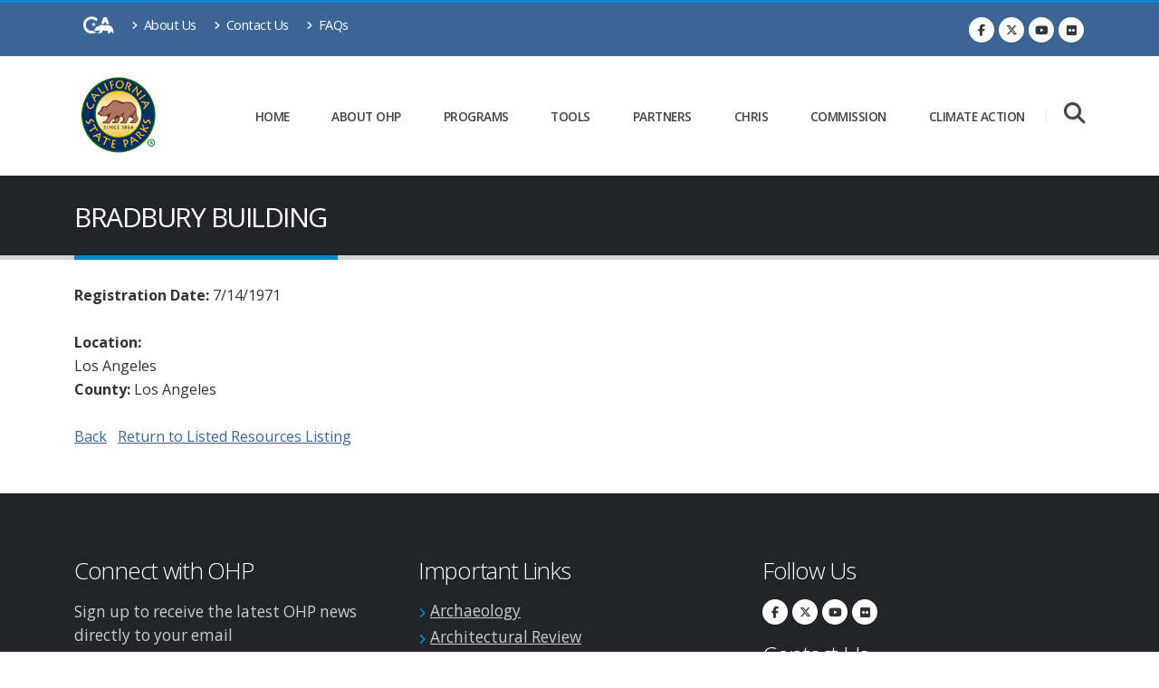

--- FILE ---
content_type: text/html; charset=utf-8
request_url: https://ohp.parks.ca.gov/ListedResources/Detail/N96
body_size: 8979
content:
<!DOCTYPE html>
<html lang="en" class="no-js" prefix="og: http://ogp.me/ns#">
<head>
    <meta charset="utf-8">
    <meta http-equiv="X-UA-Compatible" content="IE=edge">
    <title>BRADBURY BUILDING</title>
    <meta name="keywords" content="California State Parks" />
    <meta name="description" content="California State Parks">
    <meta name="author" content="California State Parks">
    <meta property="fb:app_id" content="191332300884034" />
    <meta property="og:image" content="https://www.parks.ca.gov/img/content/ParksLogo.png" />
    <meta property="og:site_name" content="California State Parks" />
    <meta name="facebook-domain-verification" content="kzz601gpcxtpdfof3f5u8672b107qn" />
    

    <!-- Favicon -->
    <link rel="shortcut icon" href="/img/content/favicon.ico" type="image/x-icon" />
    <link rel="apple-touch-icon" sizes="144x144" href="/Images/Icons/touch-icon-ipad-retina.png">
    <link rel="apple-touch-icon" sizes="114x114" href="/Images/Icons/touch-icon-iphone-retina.png">
    <link rel="apple-touch-icon" sizes="72x72" href="/Images/Icons/touch-icon-ipad.png">
    <link rel="apple-touch-icon" href="/Images/Icons/touch-icon-iphone.png">

    <!-- Mobile Metas -->
    <meta name="viewport" content="width=device-width, initial-scale=1, minimum-scale=1.0, shrink-to-fit=no">

    <!-- Web Fonts  -->
    <link href="https://fonts.googleapis.com/css?family=Open+Sans:300,400,600,700,800%7CShadows+Into+Light%7CPlayfair+Display:400" rel="stylesheet" type="text/css">

    <!-- Vendor CSS -->
    <link rel="stylesheet" href="/vendor/bootstrap/css/bootstrap.min.css">
    <link rel="stylesheet" href="/vendor/fontawesome-free/css/all.min.css">
    <link rel="stylesheet" href="/vendor/animate/animate.compat.css">
    <link rel="stylesheet" href="/vendor/simple-line-icons/css/simple-line-icons.min.css">
    <link rel="stylesheet" href="/vendor/owl.carousel/assets/owl.carousel.min.css">
    <link rel="stylesheet" href="/vendor/owl.carousel/assets/owl.theme.default.min.css">
    <link rel="stylesheet" href="/vendor/magnific-popup/magnific-popup.min.css">

    <!-- Revolution Slider CSS -->
    <link rel="stylesheet" href="/vendor/rs-plugin/css/settings.css">
    <link rel="stylesheet" href="/vendor/rs-plugin/css/layers.css">
    <link rel="stylesheet" href="/vendor/rs-plugin/css/navigation.css">

    <!-- Video Player-->
    <link href="https://vjs.zencdn.net/8.0.4/video-js.css" rel="stylesheet" />
    <!-- support IE8 (for Video.js versions prior to v7) -->
    <!-- <script src="https://vjs.zencdn.net/ie8/1.1.2/videojs-ie8.min.js"></script> -->
    <!-- Style CSS -->
    <link rel="stylesheet" href="/css/theme.css">
    <link rel="stylesheet" href="/css/theme-elements.css">
    <link rel="stylesheet" href="/css/theme-blog.css">

    <!-- PARKS CSS -->
    <link rel="stylesheet" href="/css/cagov.font-only.css">
    <link rel="stylesheet" href="/css/skins/default.css">
    <link rel="stylesheet" href="/css/custom.css">
    <link rel="stylesheet" href="https://cdn.datatables.net/2.2.2/css/dataTables.bootstrap4.css" />

    <!-- Video Player Fix-->
    <style type="text/css">
        .video-js .vjs-tech {
            width: 100% !important;
            height: 100% !important;
        }
    </style>
    <script src="/vendor/jquery/jquery.min.js"></script>

    <!-- Meta Pixel Code -->
    <script>
        !function(f,b,e,v,n,t,s)
        {if(f.fbq)return;n=f.fbq=function(){n.callMethod?
        n.callMethod.apply(n,arguments):n.queue.push(arguments)};
        if(!f._fbq)f._fbq=n;n.push=n;n.loaded=!0;n.version='2.0';
        n.queue=[];t=b.createElement(e);t.async=!0;
        t.src=v;s=b.getElementsByTagName(e)[0];
        s.parentNode.insertBefore(t,s)}(window, document,'script',
        'https://connect.facebook.net/en_US/fbevents.js');
        fbq('init', '1532130818214838');
        fbq('track', 'PageView');
    </script>
    <noscript>
        <img height="1" width="1" style="display:none"
             src="https://www.facebook.com/tr?id=1532130818214838&ev=PageView&noscript=1" />
    </noscript>
    <!-- End Meta Pixel Code -->

</head>

<body data-plugin-page-transition>
    <div class="body">
        <!--Header and Nav-->
        <header id="header" class="header-effect-shrink" data-plugin-options="{'stickyEnabled': true, 'stickyEffect': 'shrink', 'stickyEnableOnBoxed': true, 'stickyEnableOnMobile': true, 'stickyChangeLogo': true, 'stickyStartAt': 120, 'stickyHeaderContainerHeight': 70}">
    <div class="header-body border-color-primary header-body-bottom-border">
        <div class="header-top header-top-default border-bottom-0">
            <div class="container">
                <div class="header-row py-2">
                    <div class="header-column justify-content-start">
                        <div class="header-row">
                            <nav class="header-nav-top">
                                <ul class="nav nav-pills">
                                    <li><a href="https://www.ca.gov/" target="_blank"aria-label="CA-Gov"><span class="ca-gov-icon-logo font-size-30" aria-hidden="true"></span><span class="sr-only"></span></a></li>
                                    <li class="nav-item nav-item-anim-icon d-none d-md-block">
                                        <a class="nav-link pl-0" href="/?page_id=27961"><i class="fas fa-angle-right"></i> About Us</a>
                                    </li>
                                    <li class="nav-item nav-item-anim-icon d-none d-md-block">
                                        <a class="nav-link" href="/?page_id=1075"><i class="fas fa-angle-right"></i> Contact Us</a>
                                    </li>
                                    <li class="nav-item nav-item-anim-icon d-none d-md-block">
                                        <a class="nav-link" href="/?page_id=24504"><i class="fas fa-angle-right"></i> FAQs</a>
                                    </li>
                                </ul>
                            </nav>
                        </div>
                    </div>
                    <div class="header-column justify-content-end">
                        <div class="header-row">
                            <ul class="header-social-icons social-icons d-none d-sm-block">
                                <li class="social-icons-facebook"><a href="https://www.facebook.com/calshpo" target="_blank" title="Facebook"><i class="fab fa-facebook-f"></i></a></li>
                                <li class="social-icons-twitter"><a href="https://twitter.com/calshpo" target="_blank" title="Twitter"><i class="fab fa-x-twitter"></i></a></li>
                                <li class="social-icons-youtube"><a href="https://www.youtube.com/user/calshpo" target="_blank" title="YouTube"><i class="fab fa-youtube"></i></a></li>
                                <li class="social-icons"><a href="https://www.flickr.com/photos/calshpo/" target="_blank" title="Flickr"><i class="fab fa-flickr"></i></a></li>
                            </ul>
                        </div>
                    </div>
                </div>
            </div>
        </div>
        <div class="header-container container">
            <div class="header-row">
                <div class="header-column">
                    <div class="header-row">
                        <div class="header-logo">
                            <a href="/">
                                <img alt="California State Parks - Office of Historic Preservation" width="100" height="100" data-sticky-width="60" data-sticky-height="60" src="/img/content/ParksLogo.png">
                            </a>
                        </div>
                    </div>
                </div>
                <div class="header-column justify-content-end">
                    <div class="header-row">
                        <div class="header-nav header-nav-links">
                            <div class="header-nav-main header-nav-main-square header-nav-main-effect-2 header-nav-main-sub-effect-1">
                                <nav class="collapse">
                                    <ul class="nav nav-pills" id="mainNav">
                                        <li class="dropdown dropdown-mega px-2">
                                            <a class="dropdown-item dropdown-toggle nav-link d-lg-flex flex-lg-column align-items-lg-center justify-content-lg-center font-size-12" aria-label="Home" href="/">
                                                Home
                                            </a>
                                        </li>
                                        <li class="dropdown dropdown-mega px-2">
                                            <a class="dropdown-item dropdown-toggle nav-link d-lg-flex flex-lg-column align-items-lg-center justify-content-lg-center font-size-12" aria-label="About OHP" href="/?page_id=27961">
                                                About OHP
                                            </a>
                                            <ul class="dropdown-menu">
                                                <li>
                                                    <div class="dropdown-mega-content">
                                                        <div class="row">
                                                            <div class="col-lg-4">
                                                                <ul class="dropdown-mega-sub-nav">
                                                                    <li><a href="/?page_id=1075" class="dropdown-item">Contact Us</a></li>
                                                                    <li><a href="/?page_id=30109" class="dropdown-item">Climate Action</a></li>
                                                                    <li><a href="/?page_id=24507" class="dropdown-item">Meetings, Actions, & Public Participation</a></li>
                                                                </ul>
                                                            </div>
                                                            <div class="col-lg-4">
                                                                <ul class="dropdown-mega-sub-nav">
                                                                    <li><a href="/?page_id=1066" class="dropdown-item">Mission and Responsibilities</a></li>
                                                                    <li><a href="/?page_id=27130" class="dropdown-item">Preservation Month</a></li>
                                                                    <li><a href="/?page_id=31959" class="dropdown-item">Career Opportunities</a></li>
                                                                </ul>
                                                            </div>
                                                            <div class="col-lg-4">
                                                                <ul class="dropdown-mega-sub-nav">
                                                                    <li><a href="/?page_id=1067" class="dropdown-item">State Historical Resources Commission (SHRC)</a></li>
                                                                    <li><a href="/?page_id=21755" class="dropdown-item">State Historic Preservation Officer (SHPO)</a></li>
                                                                    <li><a href="/?page_id=21756" class="dropdown-item">State Historic Preservation Plan</a></li>
                                                                </ul>
                                                            </div>
                                                        </div>
                                                    </div>
                                                </li>
                                            </ul>
                                        </li>
                                        <li class="dropdown dropdown-mega px-2">
                                            <a class="dropdown-item dropdown-toggle nav-link d-lg-flex flex-lg-column align-items-lg-center justify-content-lg-center font-size-12" aria-label="Programs" href="?page_id=27958">
                                                Programs
                                            </a>
                                            <ul class="dropdown-menu">
                                                <li>
                                                    <div class="dropdown-mega-content">
                                                        <div class="row">
                                                            <div class="col-lg-4">
                                                                <ul class="dropdown-mega-sub-nav">
                                                                    <li><a href="/?page_id=24684" class="dropdown-item">Archaeology </a></li>
                                                                    <li><a href="/?page_id=1074" class="dropdown-item">Architectural Review</a></li>
                                                                    <li><a href="/?page_id=1068" class="dropdown-item">California Historical Resources <br />Information System (CHRIS)</a></li>
                                                                    <li><a href="#" class="dropdown-item">Compliance</a></li>
                                                                    <li>
                                                                        <div>
                                                                            <a href="/?page_id=27964">PRC 5024 & 5024.5 </a><br />
                                                                            <a href="/?page_id=1071">Section 106</a>
                                                                        </div>
                                                                    </li>
                                                                </ul>
                                                            </div>
                                                            <div class="col-lg-4">
                                                                <ul class="dropdown-mega-sub-nav">
                                                                    <li><a href="/?page_id=24513" class="dropdown-item">Governor’s Historic Preservation Awards</a></li>
                                                                    <li>
                                                                        <a href="/?page_id=1073" class="dropdown-item">Incentives</a>
                                                                        <div>
                                                                            <a href="/?page_id=27495 ">California State Historic Tax Credit</a><br />
                                                                            <a href="/?page_id=25007">Federal Historic Preservation Tax Credit</a><br />
                                                                            <a href="/?page_id=21412">Mills Act</a>
                                                                        </div>
                                                                    </li>
                                                                    <li>
                                                                        <a href="#" class="dropdown-item">Local Government Programs</a>
                                                                        <div>
                                                                            <a href="/?page_id=1072">Local Government Assistance</a><br />
                                                                            <a href="/?page_id=21239">Certified Local Government Program</a><br />
                                                                            <a href="/?page_id=24832">Local Preservation Commission Resources</a><br />
                                                                            <a href="/?page_id=23484">California Main Street</a><br />
                                                                            <a href="/?page_id=25729">Preserve America</a>
                                                                        </div>
                                                                    </li>
                                                                </ul>
                                                            </div>
                                                            <div class="col-lg-4">
                                                                <ul class="dropdown-mega-sub-nav">


                                                                    <li><a href="/?page_id=24683" class="dropdown-item">Tribal Historic Preservation Programs</a></li>
                                                                    <li>
                                                                        <a href="/?page_id=1056" class="dropdown-item">Registration Programs</a>
                                                                        <div>
                                                                            <a href="/?page_id=21237">National Register of Historic Places</a><br />
                                                                            <a href="/?page_id=21238">California Register of Historical Resources</a><br />
                                                                            <a href="/?page_id=21747">California Historical Landmarks</a><br />
                                                                            <a href="/?page_id=21750">California Points of Historical Interest</a>
                                                                        </div>
                                                                    </li>
                                                                </ul>
                                                            </div>
                                                        </div>
                                                    </div>
                                                </li>
                                            </ul>
                                        </li>
                                        <li class="dropdown dropdown-mega px-2">
                                            <a class="dropdown-item dropdown-toggle nav-link d-lg-flex flex-lg-column align-items-lg-center justify-content-lg-center font-size-12" aria-label="Tools" href="/?page_id=27959">
                                                Tools
                                            </a>
                                            <ul class="dropdown-menu">
                                                <li>
                                                    <div class="dropdown-mega-content">
                                                        <div class="row">
                                                            <div class="col-lg-4">
                                                                <ul class="dropdown-mega-sub-nav">

                                                                    <li><a href="/?page_id=30338" class="dropdown-item">Built Environment Resource Directory (BERD)</a></li>
                                                                    <li><a href="/?page_id=25509" class="dropdown-item">Disasters and Historic Resources</a></li>
                                                                    <li><a href="/?page_id=28351" class="dropdown-item">Forms</a></li>
                                                                    <li><a href="#" class="dropdown-item">Historic Properties</a></li>
                                                                    <li>
                                                                        <div>
                                                                            <a href="http://www.nps.gov/tps/standards.htm">Secretary of the Interior Standards</a><br>
                                                                            <a href="/?page_id=24592">Sustainability</a><br>
                                                                            <a href="/?page_id=25935">Windows</a><br>
                                                                            <a href="/?page_id=1073">Incentives and Grants</a><br>
                                                                            <a href="/?page_id=1056">Registration</a>
                                                                        </div>
                                                                    </li>
                                                                </ul>
                                                            </div>
                                                            <div class="col-lg-4">
                                                                <ul class="dropdown-mega-sub-nav">

                                                                    <li><a href="/?page_id=1077" class="dropdown-item">Laws, Codes & Regulations</a></li>
                                                                    <li><a href="#" class="dropdown-item">Library</a></li>
                                                                    <li>
                                                                        <div>
                                                                            <a href="/pages/1071/files/Section106_Checklist.pdf" target="_blank">Section 106 Checklist</a><br>
                                                                            <a href="/?page_id=24544">Historic Contexts</a><br>
                                                                            <a href="/pages/1054/files/WritingHistoricContexts.pdf " target="_blank">Writing Historic Contexts</a><br>
                                                                            <a href="/?page_id=23317">Historic Resource Surveys</a>
                                                                        </div>
                                                                    </li>
                                                                    <li><a href="/ListedResources/" class="dropdown-item">Listed California Historical Resources</a></li>
                                                                    <li><a href="/?page_id=21756" class="dropdown-item">Statewide Historic Preservation Plan</a></li>
                                                                </ul>
                                                            </div>
                                                            <div class="col-lg-4">
                                                                <ul class="dropdown-mega-sub-nav">
                                                                    <li><a href="/?page_id=24681" class="dropdown-item">Preservation Training</a></li>
                                                                    <li><a href="/?page_id=1069" class="dropdown-item">Publications & Technical Bulletins</a></li>
                                                                    <li><a href="/?page_id=24832" class="dropdown-item">Local Preservation Commission Resources</a></li>
                                                                    <li><a href="/pages/1054/files/WritingHistoricContexts.pdf" target="_blank" class="dropdown-item">Writing Historic Contexts</a></li>

                                                                </ul>
                                                            </div>
                                                        </div>
                                                    </div>
                                                </li>
                                            </ul>
                                        </li>
                                        <li class="dropdown dropdown-mega px-2">
                                            <a class="dropdown-item dropdown-toggle nav-link d-lg-flex flex-lg-column align-items-lg-center justify-content-lg-center font-size-12" aria-label="Partners" href="/?page_id=22949">
                                                Partners
                                            </a>
                                            <ul class="dropdown-menu">
                                                <li>
                                                    <div class="dropdown-mega-content">
                                                        <div class="row">
                                                            <div class="col-lg-4">
                                                                <ul class="dropdown-mega-sub-nav">
                                                                    <li><a href="/?page_id=24547" class="dropdown-item">Advisory Council on Historic Preservation (ACPH)</a></li>
                                                                    <li><a href="http://napcommissions.org/" class="dropdown-item" target="_blank">National Alliance of Preservation <br />Commissions (NAPC)</a></li>
                                                                    <li><a href="http://ncshpo.org" class="dropdown-item" target="_blank">National Conference of State Historic <br />Preservation Officers (NCSHPO)</a></li>
                                                                    <li><a href="https://www.nps.gov/subjects/historicpreservation/index.htm" class="dropdown-item" target="_blank">National Park Service (NPS)</a></li>
                                                                    <li><a href="http://www.preservationnation.org/" class="dropdown-item" target="_blank">National Trust for Historic Preservation (NTHP)</a></li>
                                                                </ul>
                                                            </div>
                                                            <div class="col-lg-4">
                                                                <ul class="dropdown-mega-sub-nav">
                                                                    <li><a href="http://www.californiapreservation.org/" class="dropdown-item" target="_blank">California Preservation Foundation (CPF)</a></li>
                                                                    <li><a href="/?page_id=22949" class="dropdown-item">  Local and Regional Preservation Organizations</a></li>
                                                                    <li><a href="http://www.opr.ca.gov/" class="dropdown-item" target="_blank">Office of Planning and Research (OPR)</a></li>
                                                                    <li><a href="http://www.scahome.org/" class="dropdown-item" target="_blank">Society for California Archaeology (SCA)</a></li>
                                                                </ul>
                                                            </div>
                                                            <div class="col-lg-4">
                                                                <ul class="dropdown-mega-sub-nav">
                                                                    <li><a href="http://nathpo.org/" class="dropdown-item" target="_blank">National Association of Tribal Historic<br /> Preservation Officers (NATHPO)</a></li>
                                                                    <li><a href="http://nahc.ca.gov/" class="dropdown-item" target="_blank">Native American Heritage Commission (NAHC)</a></li>
                                                                    <li><a href="/?page_id=29380" class="dropdown-item">Tribal Historic Preservation Officers (THPO)</a></li>
                                                                    <li><a href="/?page_id=24683" class="dropdown-item">Tribal Historic Preservation Programs</a></li>
                                                                </ul>
                                                            </div>
                                                        </div>
                                                    </div>
                                                </li>
                                            </ul>
                                        </li>

                                        <li class="dropdown dropdown-mega px-2">
                                            <a class="dropdown-item dropdown-toggle nav-link d-lg-flex flex-lg-column align-items-lg-center justify-content-lg-center font-size-12" aria-label="CHRIS" href="/?page_id=1068">
                                                CHRIS
                                            </a>
                                            <ul class="dropdown-menu">
                                                <li>
                                                    <div class="dropdown-mega-content">
                                                        <div class="row">
                                                            <div class="col-lg-4">
                                                                <ul class="dropdown-mega-sub-nav">
                                                                    <li><a href="/?page_id=1068" class="dropdown-item">About CHRIS</a></li>
                                                                    <li><a href="/?page_id=27555" class="dropdown-item">About the Inventory</a></li>
                                                                    <li><a href="/?page_id=28066" class="dropdown-item">Accessing the Inventory</a></li>
                                                                </ul>
                                                            </div>
                                                            <div class="col-lg-4">
                                                                <ul class="dropdown-mega-sub-nav">
                                                                    <li><a href="/?page_id=30338" class="dropdown-item">Built Environment Resource Directory (BERD)</a></li>
                                                                    <li><a href="/?page_id=28036" class="dropdown-item">CHRIS Tribal Access Policy</a></li>
                                                                </ul>
                                                            </div>
                                                            <div class="col-lg-4">
                                                                <ul class="dropdown-mega-sub-nav">
                                                                    <li><a href="/?page_id=30331" class="dropdown-item">Information Center Locations and Contacts</a></li>
                                                                    <li><a href="/?page_id=28065" class="dropdown-item">Other Sources of Information</a></li>
                                                                </ul>
                                                            </div>
                                                        </div>
                                                    </div>
                                                </li>
                                            </ul>
                                        </li>
                                        <li class="dropdown dropdown-mega px-2">
                                            <a class="dropdown-item dropdown-toggle nav-link d-lg-flex flex-lg-column align-items-lg-center justify-content-lg-center font-size-12" aria-label="Commission" href="/?page_id=1067">
                                                Commission
                                            </a>
                                            <ul class="dropdown-menu">
                                                <li>
                                                    <div class="dropdown-mega-content">
                                                        <div class="row">
                                                            <div class="col-lg-4">
                                                                <ul class="dropdown-mega-sub-nav">
                                                                    <li><a href="/?page_id=1067" class="dropdown-item">State Historical Resources Commission (SHRC)</a></li>
                                                                    <li><a href="/?page_id=24479" class="dropdown-item">Actions Taken</a></li>
                                                                    <li><a href="/?page_id=21754" class="dropdown-item">Meeting Recordings and Summaries</a></li>

                                                                </ul>
                                                            </div>
                                                            <div class="col-lg-4">
                                                                <ul class="dropdown-mega-sub-nav">
                                                                    <li><a href="/?page_id=21372" class="dropdown-item">Meeting Schedule and Notices</a></li>
                                                                    <li><a href="/?page_id=24368" class="dropdown-item">Pending Nominations</a></li>
                                                                    <li><a href="/?page_id=29115" class="dropdown-item">SHRC Annual Reports</a></li>
                                                                </ul>
                                                            </div>
                                                            <div class="col-lg-4">
                                                                <ul class="dropdown-mega-sub-nav">
                                                                    <li><a href="/?page_id=22133" class="dropdown-item">SHRC Commissioner Bios</a></li>
                                                                </ul>
                                                            </div>
                                                        </div>
                                                    </div>
                                                </li>
                                            </ul>
                                        </li>
                                        <li class="dropdown dropdown-mega px-2">
                                            <a class="dropdown-item dropdown-toggle nav-link d-lg-flex flex-lg-column align-items-lg-center justify-content-lg-center font-size-12" href="/?page_id=30109">
                                                Climate Action
                                            </a>
                                        </li>
                                    </ul>
                                </nav>

                            </div>
                            <button class="btn header-btn-collapse-nav" data-bs-toggle="collapse" data-bs-target=".header-nav-main nav">
                                <i class="fas fa-bars"></i>
                            </button>
                        </div>
                        <!-- Search -->
                        <div class="header-nav-features header-nav-features-no-border header-nav-features-lg-show-border order-1 order-lg-2">
                            <div class="header-nav-feature header-nav-features-search d-inline-flex">
                                <a href="" aria-label="Search" class="header-nav-features-toggle" alt="Search" data-focus="headerSearch"><i class="fas fa-search header-nav-top-icon text-color-light font-size-20"></i></a>
                                <div class="header-nav-features-dropdown" id="headerTopSearchDropdown">
                                    <div class="gcse-searchbox-only"></div>
                                </div>
                            </div>
                        </div>
                    </div>
                </div>
            </div>
        </div>
    </div>
</header>
        <div role="main" class="main">
            <section class="page-header page-header-classic">
    <div class="container">
        <div class="row">
            <div class="col-md-12 order-2 order-md-1 align-self-center p-static">
                <h1 data-title-border>BRADBURY BUILDING</h1>
            </div>
        </div>
    </div>
</section><br />
<div class="container">
    <div class="row">
        <div class="col-md-12">
            <strong>Registration Date: </strong>7/14/1971<br /><br />
<strong>Location:</strong><br />Los Angeles<br /><strong>County:</strong> Los Angeles<br /><br />            <a class="underline" href="javascript:history.go(-1);">Back</a>&nbsp;&nbsp;&nbsp;<a class="underline" href="/ListedResources" title="Return to Listed Resources Listing">Return to Listed Resources Listing</a>
        </div>
    </div>
</div>


        </div>
        <footer id="footer">
    <div class="container my-4">
        <div class="row pt-5 py-lg-5">
            <div class="col-md-4 mb-5 mb-lg-0">
                <h5 class="text-6 text-transform-none font-weight-light text-color-light mb-4">Connect with OHP</h5>
                <p class="text-4 mb-4">Sign up to receive the latest OHP news directly to your email</p>
                <ul class="list list-unstyled list-inline">
                    <li class="list-inline-item"><a href="http://visitor.r20.constantcontact.com/d.jsp?llr=zwwnjxuab&p=oi&m=1121768102617&sit=ba7dqi8jb&f=d1b40699-536d-4a9c-89dc-f67bb8cc5bdd" target="_blank" class="btn btn-modern btn-rounded btn-light font-weight-bold text-color-dark text-2 btn-px-4" style="min-width: 210px;">Subscribe Now</a></li>
                </ul>
            </div>
            <div class="col-md-4  mb-5 mb-lg-0">
                <h5 class="text-6 text-transform-none font-weight-light text-color-light mb-4">Important Links</h5>
                <ul class="text-4 list list-icons list-icons-sm mb-0">
                    <li><i class="fas fa-angle-right top-8"></i> <a class="link-hover-style-1" href="/?page_id=24684">Archaeology</a></li>
                    <li><i class="fas fa-angle-right top-8"></i> <a class="link-hover-style-1" href="/?page_id=1074">Architectural Review</a></li>
                    <li><i class="fas fa-angle-right top-8"></i> <a class="link-hover-style-1" href="/?page_id=21239">Certified Local Government (CLG)</a></li>
                    <li><i class="fas fa-angle-right top-8"></i> <a class="link-hover-style-1" href="/?page_id=1068">CA Historical Resources Info. Sys.(CHRIS)</a></li>
                    <li><i class="fas fa-angle-right top-8"></i> <a class="link-hover-style-1" href="/?page_id=25007">Federal Historic Tax Credits</a></li>
                    <li><i class="fas fa-angle-right top-8"></i> <a class="link-hover-style-1" href="/?page_id=28351" target="_blank">Forms</a></li>
                    <li><i class="fas fa-angle-right top-8"></i> <a class="link-hover-style-1" href="/?page_id=1073" target="_blank">Funding for Historic Preservation</a></li>
                    <li><i class="fas fa-angle-right top-8"></i> <a class="link-hover-style-1" href="/?page_id=1071" target="_blank">Section 106 – Federal Agency Compliance</a></li>
                </ul>
            </div>
            <div class="col-md-4 ">
                <h5 class="text-6 text-transform-none font-weight-light text-color-light mb-4">Follow Us</h5>
                <ul class="footer-social-icons social-icons m-0">
                    <li class="social-icons-facebook"><a href="https://www.facebook.com/calshpo" target="_blank" title="Facebook"><i class="fab fa-facebook-f"></i></a></li>
                    <li class="social-icons-twitter"><a href="https://twitter.com/calshpo" target="_blank" title="Twitter"><i class="fab fa-x-twitter"></i></a></li>
                    <li class="social-icons-youtube"><a href="https://www.youtube.com/user/calshpo" target="_blank" title="YouTube"><i class="fab fa-youtube"></i></a></li>
                    <li class="social-icons"><a href="https://www.flickr.com/photos/calshpo/" target="_blank" title="Flickr"><i class="fab fa-flickr"></i></a></li>
                </ul>
                <h5 class="text-6 text-transform-none font-weight-light text-color-light mt-4 mb-4">Contact Us</h5>
                <p class="text-4 mb-0"><span class="far fa-envelope text-color-primary"></span> <span class="text-color-light"><a href="/?page_id=1075">Staff Directory</a></span></p>
                <p class="text-4 mb-0"><span class="far fa-envelope text-color-primary"></span> <span class="text-color-light"><a href="mailto:info.calshpo@parks.ca.gov">info.calshpo@parks.ca.gov</a></span></p>
                <p class="text-4 mb-0"><span class="fas fa-phone text-color-primary"></span> <span class="text-color-light"><a href="/?page_id=1075">(916) 445-7000; fax: (916) 445-7053</a></span></p>
                <p class="text-4 mb-0"><span class="fas fa-map-marker-alt text-color-primary"></span> <span class="text-color-light"><a href="/?page_id=1075">1725 23rd Street, Suite 100 Sacramento, CA  95816</a></span></p>
            </div>
        </div>
    </div>

    <div class="footer-copyright">
        <div class="container py-2">
            <div class="row py-3">
                <div class="col-md-1 d-flex align-items-center justify-content-center justify-content-lg-start mb-2 mb-lg-0">
                    <a href="#" class="logo pr-0 pr-lg-3">
                        <img alt="California Sttate parks" src="/img/content/small_logo.png" class="opacity-5" height="55">
                    </a>
                </div>
                <div class="col-md-4 d-flex align-items-center justify-content-center justify-content-lg-start mb-4 mb-lg-0 text-color-light">
                    <p>© Copyright <script>document.write(new Date().getFullYear());</script>. All Rights Reserved.</p>
                </div>
                <div class="col-md-7 d-flex align-items-center justify-content-center justify-content-lg-end">
                    <nav id="sub-menu text-color-light">
                        <ul>
                            <li><span class="fas fa-angle-right"></span><a href="/?page_id=937" class="ml-1 text-decoration-none"> FAQ's</a></li>
                            <li><span class="fas fa-angle-right"></span><a href="/ConditionsOfUse" class="ml-1 text-decoration-none"> Conditions of Use</a></li>
                            <li><span class="fas fa-angle-right"></span><a href="/Privacy" class="ml-1 text-decoration-none"> Privacy Policy</a></li>
                            <li><span class="fas fa-angle-right"></span><a href="/Accessibility" class="ml-1 text-decoration-none"> Accessibility</a></li>
                            <li><span class="fas fa-angle-right"></span><a href="/?page_id=21944" class="ml-1 text-decoration-none"> Accessible parks</a></li>
                            <li><span class="fas fa-angle-right"></span><a href="/SiteMap" class="ml-1 text-decoration-none"> Site Map</a></li>
                        </ul>
                    </nav>
                </div>
            </div>
        </div>
    </div>
</footer>
    </div>
    <!-- Vendor -->
    <script src="/vendor/plugins/js/plugins.min.js"></script>

    <!-- Theme Base, Components and Settings -->
    <script src="/js/theme.js"></script>

    <!-- Revolution Slider Scripts -->
    <script src="/vendor/rs-plugin/js/jquery.themepunch.tools.min.js"></script>
    <script src="/vendor/rs-plugin/js/jquery.themepunch.revolution.min.js"></script>

    <!-- Theme Custom -->

    <script src="/js/custom.js"></script>

    <!-- Theme Initialization Files -->
    <script src="/js/theme.init.js"></script>
    <script type="text/javascript" src="https://cdn.datatables.net/2.2.2/js/dataTables.js"></script>
    <script type="text/javascript" src="https://cdn.datatables.net/2.2.2/js/dataTables.bootstrap4.js"></script>
    <!-- Video Player -->
    <script src="https://vjs.zencdn.net/8.0.4/video.min.js"></script>

    <script type="text/javascript">//SiteImprove temporary analytics
        /*<![CDATA[*/
        (function () {
            var sz = document.createElement('script'); sz.type = 'text/javascript'; sz.async = true;
            sz.src = '//siteimproveanalytics.com/js/siteanalyze_88041.js';
            var s = document.getElementsByTagName('script')[0]; s.parentNode.insertBefore(sz, s);
        })();
        /*]]>*/

        // Google Custom Search
        (function () {
            var cx = '004922755985061351621:l-sxzpiswla';
            var gcse = document.createElement('script');
            gcse.type = 'text/javascript';
            gcse.async = true;
            gcse.src = 'https://cse.google.com/cse.js?cx=' + cx;
            var s = document.getElementsByTagName('script')[0];
            s.parentNode.insertBefore(gcse, s);
        })();</script>
    <script type="text/javascript">var _gaq = _gaq || [];
        _gaq.push(['b._setAccount', 'UA-3419582-2']); // statewide analytics - do not remove or change
        _gaq.push(['b._setDomainName', '.ca.gov']);
        _gaq.push(['b._trackPageview']);

        (function () {
            var ga = document.createElement('script'); ga.type = 'text/javascript'; ga.async = true;
            ga.src = ('https:' == document.location.protocol ? 'https://ssl' : 'http://www') + '.google-analytics.com/ga.js';
            var s = document.getElementsByTagName('script')[0]; s.parentNode.insertBefore(ga, s);
        })();</script>
        <!-- Parks Google G4 Analytics-->
        <script async src="https://www.googletagmanager.com/gtag/js?id=G-NQRMQVQ7T5"></script>
        <script>window.dataLayer = window.dataLayer || [];
            function gtag() { dataLayer.push(arguments); }
            gtag('js', new Date());

            gtag('config', 'G-NQRMQVQ7T5');</script>
    
</body>
</html>


--- FILE ---
content_type: text/css
request_url: https://ohp.parks.ca.gov/css/cagov.font-only.css
body_size: 5461
content:
/* -----------------------------------------
   ICON FONTS - 
----------------------------------------- */

@font-face {
    font-family: CaGov;
    src: url("../css/fonts/CaGov.woff2") format("woff2");
    font-weight: normal;
    font-style: normal;
    font-display: block;
}

[class^=ca-gov-icon-],
[class*=" ca-gov-icon-"] {
    /* use !important to prevent issues with browser extensions that change fonts */
    font-family: CaGov !important;
    speak: never;
    font-style: normal;
    font-weight: normal;
    font-variant: normal;
    text-transform: none;
    /* Better Font Rendering =========== */
    -webkit-font-smoothing: antialiased;
    -moz-osx-font-smoothing: grayscale;
}

.ca-gov-icon-cagov-icon::before {
    content: "\ea34";
}

.ca-gov-icon-bullet::before {
    content: "\ea32";
}

.ca-gov-icon-dot::before {
    content: "\ea33";
}

.ca-gov-icon-water::before {
    content: "\ea2a";
}

.ca-gov-icon-wind-power::before {
    content: "\ea2b";
}

.ca-gov-icon-connection::before {
    content: "\ea2c";
}

.ca-gov-icon-transport::before {
    content: "\ea2d";
}

.ca-gov-icon-maintenance::before {
    content: "\ea2e";
}

.ca-gov-icon-warning-diamond::before {
    content: "\ea2f";
}

.ca-gov-icon-pipe-angle::before {
    content: "\ea30";
}

.ca-gov-icon-pipe::before {
    content: "\ea31";
}

.ca-gov-icon-quotation-mark::before {
    content: "\ea29";
}

.ca-gov-icon-save::before {
    content: "\ea23";
}

.ca-gov-icon-cut::before {
    content: "\ea24";
}

.ca-gov-icon-paste::before {
    content: "\ea25";
}

.ca-gov-icon-copy::before {
    content: "\ea26";
}

.ca-gov-icon-delete::before {
    content: "\ea22";
}

.ca-gov-icon-github::before {
    content: "\ea21";
}

.ca-gov-icon-pdf-text::before {
    content: "\ea20";
}

.ca-gov-icon-mask-light::before {
    content: "\e9fb";
}

.ca-gov-icon-mask-dark::before {
    content: "\e9fc";
}

.ca-gov-icon-vaccine-check::before {
    content: "\e9fe";
}

.ca-gov-icon-teams::before {
    content: "\ea0c";
}

.ca-gov-icon-pharmacy::before {
    content: "\ea12";
}

.ca-gov-icon-cart-delivered::before {
    content: "\ea15";
}

.ca-gov-icon-medical-shipped::before {
    content: "\ea16";
}

.ca-gov-icon-vaccine::before {
    content: "\ea17";
}

.ca-gov-icon-team::before {
    content: "\ea18";
}

.ca-gov-icon-vaccine-patient::before {
    content: "\ea19";
}

.ca-gov-icon-improvements::before {
    content: "\ea1a";
}

.ca-gov-icon-cloud-network::before {
    content: "\ea1b";
}

.ca-gov-icon-technology-reuse::before {
    content: "\ea1c";
}

.ca-gov-icon-accessibility::before {
    content: "\e992";
}

.ca-gov-icon-agriculture::before {
    content: "\e973";
}

.ca-gov-icon-air::before {
    content: "\e9de";
}

.ca-gov-icon-air-pollution::before {
    content: "\e9df";
}

.ca-gov-icon-air-quality::before {
    content: "\e9e0";
}

.ca-gov-icon-albums::before {
    content: "\e90e";
}

.ca-gov-icon-amexcard::before {
    content: "\e979";
}

.ca-gov-icon-amusement::before {
    content: "\e9ab";
}

.ca-gov-icon-anchor::before {
    content: "\e9e1";
}

.ca-gov-icon-android::before {
    content: "\e620";
}

.ca-gov-icon-angry::before {
    content: "\e975";
}

.ca-gov-icon-apple::before {
    content: "\e61f";
}

.ca-gov-icon-apple-pay::before {
    content: "\e97a";
}

.ca-gov-icon-apps::before {
    content: "\e603";
}

.ca-gov-icon-archive::before {
    content: "\e088";
}

.ca-gov-icon-arrow-down::before {
    content: "\e04c";
}

.ca-gov-icon-arrow-fill-down::before {
    content: "\e03a";
}

.ca-gov-icon-arrow-fill-left::before {
    content: "\e03b";
}

.ca-gov-icon-arrow-fill-left-down::before {
    content: "\e040";
}

.ca-gov-icon-arrow-fill-left-up::before {
    content: "\e03d";
}

.ca-gov-icon-arrow-fill-right::before {
    content: "\e03c";
}

.ca-gov-icon-arrow-fill-right-down::before {
    content: "\e03f";
}

.ca-gov-icon-arrow-fill-right-up::before {
    content: "\e03e";
}

.ca-gov-icon-arrow-fill-up::before {
    content: "\e039";
}

.ca-gov-icon-arrow-left::before {
    content: "\e04d";
}

.ca-gov-icon-arrow-next::before {
    content: "\e669";
}

.ca-gov-icon-arrow-prev::before {
    content: "\e668";
}

.ca-gov-icon-arrow-right::before {
    content: "\e04e";
}

.ca-gov-icon-arrow-up::before {
    content: "\e04b";
}

.ca-gov-icon-at-sign::before {
    content: "\e60e";
}

.ca-gov-icon-attachment::before {
    content: "\e60f";
}

.ca-gov-icon-audience::before {
    content: "\e9fa";
}

.ca-gov-icon-audio::before {
    content: "\e63a";
}

.ca-gov-icon-balloons::before {
    content: "\e9ac";
}

.ca-gov-icon-badminton::before {
    content: "\e9e2";
}

.ca-gov-icon-bar-chart::before {
    content: "\e629";
}

.ca-gov-icon-barge-ship::before {
    content: "\e9ad";
}

.ca-gov-icon-bars-up::before {
    content: "\e9fd";
}

.ca-gov-icon-bars-upward::before {
    content: "\ea1d";
}

.ca-gov-icon-baseball::before {
    content: "\e9e3";
}

.ca-gov-icon-basketball::before {
    content: "\e9e4";
}

.ca-gov-icon-bath::before {
    content: "\e9e5";
}

.ca-gov-icon-bear::before {
    content: "\e60b";
}

.ca-gov-icon-bell::before {
    content: "\e982";
}

.ca-gov-icon-bike::before {
    content: "\e9ae";
}

.ca-gov-icon-billiards::before {
    content: "\e9e6";
}

.ca-gov-icon-binoculars::before {
    content: "\e632";
}

.ca-gov-icon-biohazard::before {
    content: "\e918";
}

.ca-gov-icon-boat::before {
    content: "\e9af";
}

.ca-gov-icon-book::before {
    content: "\e086";
}

.ca-gov-icon-bookmark::before {
    content: "\e983";
}

.ca-gov-icon-books::before {
    content: "\e984";
}

.ca-gov-icon-bowling::before {
    content: "\e9e7";
}

.ca-gov-icon-brain::before {
    content: "\e90f";
}

.ca-gov-icon-bridge::before {
    content: "\e9b0";
}

.ca-gov-icon-bridge-alt::before {
    content: "\e9b1";
}

.ca-gov-icon-briefcase::before {
    content: "\e901";
}

.ca-gov-icon-building::before {
    content: "\e0fd";
}

.ca-gov-icon-bus::before {
    content: "\e9b2";
}

.ca-gov-icon-bus-alt::before {
    content: "\e9b3";
}

.ca-gov-icon-ca-capitol::before {
    content: "\e657";
}

.ca-gov-icon-ca-state::before {
    content: "\e658";
}

.ca-gov-icon-cal::before {
    content: "\e650";
}

.ca-gov-icon-cal-bear::before {
    content: "\e90b";
}

.ca-gov-icon-calculator::before {
    content: "\e0e7";
}

.ca-gov-icon-calendar::before {
    content: "\e60a";
}

.ca-gov-icon-call::before {
    content: "\e641";
}

.ca-gov-icon-camera::before {
    content: "\e637";
}

.ca-gov-icon-campfire::before {
    content: "\e96a";
}

.ca-gov-icon-cannabis::before {
    content: "\e974";
}

.ca-gov-icon-capitol::before {
    content: "\e606";
}

.ca-gov-icon-car::before {
    content: "\e9b4";
}

.ca-gov-icon-car-alt::before {
    content: "\e9b5";
}

.ca-gov-icon-care-tweezers::before {
    content: "\e9e8";
}

.ca-gov-icon-caret-down::before {
    content: "3";
}

.ca-gov-icon-caret-fill-down::before {
    content: "\e044";
}

.ca-gov-icon-caret-fill-left::before {
    content: "\e045";
}

.ca-gov-icon-caret-fill-right::before {
    content: "\e046";
}

.ca-gov-icon-caret-fill-two-down::before {
    content: "\e048";
}

.ca-gov-icon-caret-fill-two-left::before {
    content: "\e049";
}

.ca-gov-icon-caret-fill-two-right::before {
    content: "\e04a";
}

.ca-gov-icon-caret-fill-two-up::before {
    content: "\e047";
}

.ca-gov-icon-caret-fill-up::before {
    content: "\e043";
}

.ca-gov-icon-caret-left::before {
    content: "4";
}

.ca-gov-icon-caret-line-down::before {
    content: ";";
}

.ca-gov-icon-caret-line-left::before {
    content: "<";
}

.ca-gov-icon-caret-line-right::before {
    content: "=";
}

.ca-gov-icon-caret-line-two-down::before {
    content: "?";
}

.ca-gov-icon-caret-line-two-left::before {
    content: "@";
}

.ca-gov-icon-caret-line-two-right::before {
    content: "A";
}

.ca-gov-icon-caret-line-two-up::before {
    content: ">";
}

.ca-gov-icon-caret-line-up::before {
    content: ":";
}

.ca-gov-icon-caret-right::before {
    content: "5";
}

.ca-gov-icon-caret-two-down::before {
    content: "7";
}

.ca-gov-icon-caret-two-left::before {
    content: "8";
}

.ca-gov-icon-caret-two-right::before {
    content: "9";
}

.ca-gov-icon-caret-two-up::before {
    content: "6";
}

.ca-gov-icon-caret-up::before {
    content: "2";
}

.ca-gov-icon-carousel-next::before {
    content: "\e667";
}

.ca-gov-icon-carousel-pause::before {
    content: "\e66c";
}

.ca-gov-icon-carousel-play::before {
    content: "\e907";
}

.ca-gov-icon-carousel-prev::before {
    content: "\e666";
}

.ca-gov-icon-casino::before {
    content: "\e9b6";
}

.ca-gov-icon-cc-copyright::before {
    content: "\e656";
}

.ca-gov-icon-cellphone-touch::before {
    content: "\ea08";
}

.ca-gov-icon-certificate::before {
    content: "\e910";
}

.ca-gov-icon-certificate-check::before {
    content: "\e911";
}

.ca-gov-icon-certificate-click::before {
    content: "\ea03";
}

.ca-gov-icon-charge::before {
    content: "\e912";
}

.ca-gov-icon-charge-cycle::before {
    content: "\e913";
}

.ca-gov-icon-charge-units::before {
    content: "\e914";
}

.ca-gov-icon-chat::before {
    content: "\e605";
}

.ca-gov-icon-chat-bubble::before {
    content: "\e66f";
}

.ca-gov-icon-chat-bubbles::before {
    content: "\e640";
}

.ca-gov-icon-check-fill::before {
    content: "\e052";
}

.ca-gov-icon-check-line::before {
    content: "R";
}

.ca-gov-icon-check-list::before {
    content: "\e651";
}

.ca-gov-icon-check-mark::before {
    content: "N";
}

.ca-gov-icon-chemical-hazard::before {
    content: "\e956";
}

.ca-gov-icon-chrome::before {
    content: "\e97d";
}

.ca-gov-icon-church::before {
    content: "\e9e9";
}

.ca-gov-icon-city::before {
    content: "\e915";
}

.ca-gov-icon-clipboard::before {
    content: "\e653";
}

.ca-gov-icon-clock::before {
    content: "\e916";
}

.ca-gov-icon-close-fill::before {
    content: "\e051";
}

.ca-gov-icon-close-line::before {
    content: "Q";
}

.ca-gov-icon-close-mark::before {
    content: "M";
}

.ca-gov-icon-cloud-download::before {
    content: "\e62e";
}

.ca-gov-icon-cloud-gear::before {
    content: "\e917";
}

.ca-gov-icon-cloud-services::before {
    content: "\e91a";
}

.ca-gov-icon-cloud-sync::before {
    content: "\e91b";
}

.ca-gov-icon-cloud-upload::before {
    content: "\e62f";
}

.ca-gov-icon-code::before {
    content: "\e91c";
}

.ca-gov-icon-coffee::before {
    content: "\e9b7";
}

.ca-gov-icon-collapse-all::before {
    content: "\e970";
}

.ca-gov-icon-collapse::before {
    content: "X";
}

.ca-gov-icon-compass::before {
    content: "\e633";
}

.ca-gov-icon-computer::before {
    content: "\e621";
}

.ca-gov-icon-construction::before {
    content: "\e628";
}

.ca-gov-icon-contact-us::before {
    content: "\e66e";
}

.ca-gov-icon-contacts::before {
    content: "\e087";
}

.ca-gov-icon-coronavirus::before {
    content: "\e996";
}

.ca-gov-icon-coughing::before {
    content: "\e997";
}

.ca-gov-icon-cover::before {
    content: "\e998";
}

.ca-gov-icon-cruise-ship::before {
    content: "\e9b8";
}

.ca-gov-icon-cubes::before {
    content: "\e999";
}

.ca-gov-icon-currency::before {
    content: "\e0f3";
}

.ca-gov-icon-dam::before {
    content: "\e96b";
}

.ca-gov-icon-danger::before {
    content: "\e957";
}

.ca-gov-icon-desktop-checklist::before {
    content: "\ea05";
}

.ca-gov-icon-desktop-video-module::before {
    content: "\ea10";
}

.ca-gov-icon-dice::before {
    content: "\e9b9";
}

.ca-gov-icon-digging::before {
    content: "\e989";
}

.ca-gov-icon-directions::before {
    content: "\e9ba";
}

.ca-gov-icon-discovercard::before {
    content: "\e97b";
}

.ca-gov-icon-distance::before {
    content: "\e995";
}

.ca-gov-icon-do-not-sign::before {
    content: "\e958";
}

.ca-gov-icon-document::before {
    content: "\e652";
}

.ca-gov-icon-down::before {
    content: "\e9ea";
}

.ca-gov-icon-down-left::before {
    content: "\e9eb";
}

.ca-gov-icon-down-right::before {
    content: "\e9ec";
}

.ca-gov-icon-download::before {
    content: "\e62d";
}

.ca-gov-icon-download-cloud::before {
    content: "\e96c";
}

.ca-gov-icon-drag::before {
    content: "\e972";
}

.ca-gov-icon-drawer::before {
    content: "\e084";
}

.ca-gov-icon-drive::before {
    content: "\e0e5";
}

.ca-gov-icon-ear::before {
    content: "\e91d";
}

.ca-gov-icon-ear-slash::before {
    content: "\e91e";
}

.ca-gov-icon-earthquake::before {
    content: "\e959";
}

.ca-gov-icon-electricity-hazard::before {
    content: "\e95c";
}

.ca-gov-icon-email::before {
    content: "\e609";
}

.ca-gov-icon-entertainment::before {
    content: "\e9bb";
}

.ca-gov-icon-envelope-checklist::before {
    content: "\ea13";
}

.ca-gov-icon-excel::before {
    content: "\e612";
}

.ca-gov-icon-expand-all::before {
    content: "\e991";
}

.ca-gov-icon-expand::before {
    content: "Y";
}

.ca-gov-icon-external-link::before {
    content: "\e9ed";
}

.ca-gov-icon-eye::before {
    content: "\e91f";
}

.ca-gov-icon-eye-slash::before {
    content: "\e920";
}

.ca-gov-icon-facebook::before {
    content: "\e616";
}

.ca-gov-icon-family::before {
    content: "\e9bc";
}

.ca-gov-icon-family-alt::before {
    content: "\e9bd";
}

.ca-gov-icon-fastfood::before {
    content: "\e9be";
}

.ca-gov-icon-favorite::before {
    content: "\e659";
}

.ca-gov-icon-features::before {
    content: "\e993";
}

.ca-gov-icon-ferry::before {
    content: "\e9bf";
}

.ca-gov-icon-file::before {
    content: "\e921";
}

.ca-gov-icon-file-audio::before {
    content: "\e922";
}

.ca-gov-icon-file-certificate::before {
    content: "\e923";
}

.ca-gov-icon-file-check::before {
    content: "\e924";
}

.ca-gov-icon-file-code::before {
    content: "\e925";
}

.ca-gov-icon-file-csv::before {
    content: "\e926";
}

.ca-gov-icon-file-download::before {
    content: "\e927";
}

.ca-gov-icon-file-excel::before {
    content: "\e928";
}

.ca-gov-icon-file-export::before {
    content: "\e929";
}

.ca-gov-icon-file-import::before {
    content: "\e92a";
}

.ca-gov-icon-file-invoice::before {
    content: "\e92b";
}

.ca-gov-icon-file-medical::before {
    content: "\e92c";
}

.ca-gov-icon-file-medical-alt::before {
    content: "\e92d";
}

.ca-gov-icon-file-pdf::before {
    content: "\e92e";
}

.ca-gov-icon-file-powerpoint::before {
    content: "\e92f";
}

.ca-gov-icon-file-prescription::before {
    content: "\e930";
}

.ca-gov-icon-file-upload::before {
    content: "\e931";
}

.ca-gov-icon-file-video::before {
    content: "\e932";
}

.ca-gov-icon-file-word::before {
    content: "\e933";
}

.ca-gov-icon-file-zip::before {
    content: "\e934";
}

.ca-gov-icon-film::before {
    content: "\e024";
}

.ca-gov-icon-filter::before {
    content: "\e90a";
}

.ca-gov-icon-filter-solid::before {
    content: "\e935";
}

.ca-gov-icon-fingerprint::before {
    content: "\e936";
}

.ca-gov-icon-fingerprint-check::before {
    content: "\e937";
}

.ca-gov-icon-fire::before {
    content: "\e631";
}

.ca-gov-icon-firefox::before {
    content: "\e97e";
}

.ca-gov-icon-fitness::before {
    content: "\e9c0";
}

.ca-gov-icon-fitness-alt::before {
    content: "\e9c1";
}

.ca-gov-icon-flickr::before {
    content: "\e61d";
}

.ca-gov-icon-flood::before {
    content: "\e95d";
}

.ca-gov-icon-flowchart::before {
    content: "\e0df";
}

.ca-gov-icon-folder::before {
    content: "\e05c";
}

.ca-gov-icon-football::before {
    content: "\e9ee";
}

.ca-gov-icon-gas-pump::before {
    content: "\e98a";
}

.ca-gov-icon-gear::before {
    content: "\e64d";
}

.ca-gov-icon-gears::before {
    content: "\e900";
}

.ca-gov-icon-glass::before {
    content: "\e987";
}

.ca-gov-icon-globe::before {
    content: "\e0e3";
}

.ca-gov-icon-golf::before {
    content: "\e9ef";
}

.ca-gov-icon-google::before {
    content: "\ea0e";
}

.ca-gov-icon-google-plus::before {
    content: "\e66d";
}

.ca-gov-icon-graduate::before {
    content: "\e903";
}

.ca-gov-icon-graduate-pointer::before {
    content: "\ea0f";
}

.ca-gov-icon-graph::before {
    content: "\e62b";
}

.ca-gov-icon-green::before {
    content: "\e638";
}

.ca-gov-icon-grid::before {
    content: "\e08c";
}

.ca-gov-icon-hair::before {
    content: "\e9c2";
}

.ca-gov-icon-hair-salon::before {
    content: "\e9c3";
}

.ca-gov-icon-hand::before {
    content: "\e938";
}

.ca-gov-icon-hand-heart::before {
    content: "\e99a";
}

.ca-gov-icon-hand-money::before {
    content: "\e939";
}

.ca-gov-icon-hand-water::before {
    content: "\e99b";
}

.ca-gov-icon-handshake::before {
    content: "\e93a";
}

.ca-gov-icon-happy::before {
    content: "\e976";
}

.ca-gov-icon-hazard::before {
    content: "\e95e";
}

.ca-gov-icon-heart::before {
    content: "\e988";
}

.ca-gov-icon-highway::before {
    content: "\e9c4";
}

.ca-gov-icon-home::before {
    content: "\e601";
}

.ca-gov-icon-home-education::before {
    content: "\ea07";
}

.ca-gov-icon-home-graduate::before {
    content: "\ea09";
}

.ca-gov-icon-hourglass::before {
    content: "\e0e1";
}

.ca-gov-icon-hours::before {
    content: "\e90c";
}

.ca-gov-icon-hours-security::before {
    content: "\e90d";
}

.ca-gov-icon-house::before {
    content: "\e64c";
}

.ca-gov-icon-hurricane::before {
    content: "\e95f";
}

.ca-gov-icon-idea::before {
    content: "\e902";
}

.ca-gov-icon-idea-alt::before {
    content: "\e98b";
}

.ca-gov-icon-ie::before {
    content: "\e97f";
}

.ca-gov-icon-image::before {
    content: "\e64b";
}

.ca-gov-icon-images::before {
    content: "\e904";
}

.ca-gov-icon-important::before {
    content: "\e63f";
}

.ca-gov-icon-important-line::before {
    content: "\e906";
}

.ca-gov-icon-info::before {
    content: "\e661";
}

.ca-gov-icon-info-bubble::before {
    content: "\e670";
}

.ca-gov-icon-info-line::before {
    content: "\e905";
}

.ca-gov-icon-instagram::before {
    content: "\e9dd";
}

.ca-gov-icon-institute::before {
    content: "\e93b";
}

.ca-gov-icon-justice-legal::before {
    content: "\e60d";
}

.ca-gov-icon-key::before {
    content: "\e65f";
}

.ca-gov-icon-lab-tests::before {
    content: "\e99c";
}

.ca-gov-icon-law-enforcement::before {
    content: "\e60c";
}

.ca-gov-icon-left::before {
    content: "\e9f0";
}

.ca-gov-icon-lightbulb::before {
    content: "\e072";
}

.ca-gov-icon-link::before {
    content: "\e65d";
}

.ca-gov-icon-linkedin::before {
    content: "\e617";
}

.ca-gov-icon-location::before {
    content: "\e081";
}

.ca-gov-icon-lock::before {
    content: "\e660";
}

.ca-gov-icon-logo::before {
    content: "\e600";
}

.ca-gov-icon-megaphone::before {
    content: "\e639";
}

.ca-gov-icon-magnify-glass::before {
    content: "\e65e";
}

.ca-gov-icon-mail::before {
    content: "\e64a";
}

.ca-gov-icon-malware::before {
    content: "\e919";
}

.ca-gov-icon-map::before {
    content: "\e083";
}

.ca-gov-icon-mask::before {
    content: "\e99d";
}

.ca-gov-icon-mastercard::before {
    content: "\e978";
}

.ca-gov-icon-medal::before {
    content: "\e98c";
}

.ca-gov-icon-medical::before {
    content: "\e63c";
}

.ca-gov-icon-medical-bubble::before {
    content: "\e93c";
}

.ca-gov-icon-medical-care::before {
    content: "\e93d";
}

.ca-gov-icon-medical-case::before {
    content: "\e93e";
}

.ca-gov-icon-medical-clinic::before {
    content: "\e93f";
}

.ca-gov-icon-medical-cross::before {
    content: "\e940";
}

.ca-gov-icon-medical-doctor::before {
    content: "\e941";
}

.ca-gov-icon-medical-heart::before {
    content: "\e942";
}

.ca-gov-icon-medical-pills::before {
    content: "\e943";
}

.ca-gov-icon-menu::before {
    content: "\e602";
}

.ca-gov-icon-menu-toggle-closed::before {
    content: "\e66a";
}

.ca-gov-icon-menu-toggle-open::before {
    content: "\e66b";
}

.ca-gov-icon-mic::before {
    content: "\e07f";
}

.ca-gov-icon-microsoft::before {
    content: "\e61e";
}

.ca-gov-icon-minus-fill::before {
    content: "\e04f";
}

.ca-gov-icon-minus-line::before {
    content: "O";
}

.ca-gov-icon-minus-mark::before {
    content: "K";
}

.ca-gov-icon-mobile::before {
    content: "\e944";
}

.ca-gov-icon-mobile-graduate::before {
    content: "\ea11";
}

.ca-gov-icon-mobile-textbook::before {
    content: "\ea0a";
}

.ca-gov-icon-museum::before {
    content: "\e9c5";
}

.ca-gov-icon-museum-alt::before {
    content: "\e9c6";
}

.ca-gov-icon-music::before {
    content: "\e08e";
}

.ca-gov-icon-nail-polish::before {
    content: "\e9f1";
}

.ca-gov-icon-no-coughing::before {
    content: "\e99e";
}

.ca-gov-icon-no-handshake::before {
    content: "\e99f";
}

.ca-gov-icon-no-smoking::before {
    content: "\e98e";
}

.ca-gov-icon-no-travel::before {
    content: "\e9c7";
}

.ca-gov-icon-no-virus::before {
    content: "\e9a0";
}

.ca-gov-icon-online-education::before {
    content: "\ea01";
}

.ca-gov-icon-online-graduate::before {
    content: "\e9ff";
}

.ca-gov-icon-online-help::before {
    content: "\ea1e";
}

.ca-gov-icon-online-module::before {
    content: "\ea0b";
}

.ca-gov-icon-online-services::before {
    content: "\e65c";
}

.ca-gov-icon-opera::before {
    content: "\e980";
}

.ca-gov-icon-paddle-boat::before {
    content: "\e9c8";
}

.ca-gov-icon-page::before {
    content: "\e654";
}

.ca-gov-icon-palette::before {
    content: "\e986";
}

.ca-gov-icon-party::before {
    content: "\e9c9";
}

.ca-gov-icon-pause::before {
    content: "\e648";
}

.ca-gov-icon-payment-card::before {
    content: "\e645";
}

.ca-gov-icon-paypal::before {
    content: "\e97c";
}

.ca-gov-icon-pdf::before {
    content: "\e614";
}

.ca-gov-icon-pencil::before {
    content: "j";
}

.ca-gov-icon-pencil-edit::before {
    content: "l";
}

.ca-gov-icon-people::before {
    content: "\e642";
}

.ca-gov-icon-person::before {
    content: "\e643";
}

.ca-gov-icon-personal-care::before {
    content: "\e9f2";
}

.ca-gov-icon-phone::before {
    content: "\e608";
}

.ca-gov-icon-pie-chart::before {
    content: "\e62a";
}

.ca-gov-icon-pinterest::before {
    content: "\e61a";
}

.ca-gov-icon-places::before {
    content: "\e9ca";
}

.ca-gov-icon-play::before {
    content: "\e647";
}

.ca-gov-icon-plus-fill::before {
    content: "\e050";
}

.ca-gov-icon-plus-line::before {
    content: "P";
}

.ca-gov-icon-plus-mark::before {
    content: "L";
}

.ca-gov-icon-powerpoint::before {
    content: "\e611";
}

.ca-gov-icon-print::before {
    content: "\e63b";
}

.ca-gov-icon-pro-services::before {
    content: "\e945";
}

.ca-gov-icon-procurement::before {
    content: "\e9a1";
}

.ca-gov-icon-project::before {
    content: "\e9a2";
}

.ca-gov-icon-pushpin::before {
    content: "\e082";
}

.ca-gov-icon-puzzle::before {
    content: "\e946";
}

.ca-gov-icon-puzzle-piece::before {
    content: "\e947";
}

.ca-gov-icon-quake-hazard::before {
    content: "\e95b";
}

.ca-gov-icon-quake-house::before {
    content: "\e95a";
}

.ca-gov-icon-question::before {
    content: "\e909";
}

.ca-gov-icon-question-fill::before {
    content: "\e064";
}

.ca-gov-icon-question-line::before {
    content: "\e908";
}

.ca-gov-icon-quote-fill::before {
    content: "\e06a";
}

.ca-gov-icon-radiation::before {
    content: "\e955";
}

.ca-gov-icon-rail::before {
    content: "\e9cb";
}

.ca-gov-icon-read-book::before {
    content: "\e655";
}

.ca-gov-icon-reader::before {
    content: "\e985";
}

.ca-gov-icon-recycle::before {
    content: "\e948";
}

.ca-gov-icon-responsive::before {
    content: "\e949";
}

.ca-gov-icon-responsive-alt::before {
    content: "\e94a";
}

.ca-gov-icon-restaurant::before {
    content: "\e9cc";
}

.ca-gov-icon-right::before {
    content: "\e9f3";
}

.ca-gov-icon-road::before {
    content: "\e9cd";
}

.ca-gov-icon-road-pin::before {
    content: "\e65b";
}

.ca-gov-icon-roadways::before {
    content: "\e624";
}

.ca-gov-icon-rss::before {
    content: "\e65a";
}

.ca-gov-icon-rv::before {
    content: "\e9ce";
}

.ca-gov-icon-safari::before {
    content: "\e981";
}

.ca-gov-icon-sail-ship::before {
    content: "\e9cf";
}

.ca-gov-icon-science::before {
    content: "\e00a";
}

.ca-gov-icon-scooter::before {
    content: "\e9d0";
}

.ca-gov-icon-sea-level-rise::before {
    content: "\e960";
}

.ca-gov-icon-sea-level-rise-alt::before {
    content: "\e96e";
}

.ca-gov-icon-search::before {
    content: "\e604";
}

.ca-gov-icon-search-right::before {
    content: "U";
}

.ca-gov-icon-searching::before {
    content: "\e0f7";
}

.ca-gov-icon-security-network::before {
    content: "\e94b";
}

.ca-gov-icon-security-system::before {
    content: "\e94c";
}

.ca-gov-icon-server::before {
    content: "\e62c";
}

.ca-gov-icon-severe-weather::before {
    content: "\e961";
}

.ca-gov-icon-share::before {
    content: "\e615";
}

.ca-gov-icon-share-instagram::before {
    content: "\e9f9";
}

.ca-gov-icon-share-button::before {
    content: "\e671";
}

.ca-gov-icon-share-email::before {
    content: "\e673";
}

.ca-gov-icon-share-facebook::before {
    content: "\e672";
}

.ca-gov-icon-share-flickr::before {
    content: "\e674";
}

.ca-gov-icon-share-googleplus::before {
    content: "\e677";
}

.ca-gov-icon-share-linkedin::before {
    content: "\e676";
}

.ca-gov-icon-share-pinterest::before {
    content: "\e679";
}

.ca-gov-icon-share-snapchat::before {
    content: "\e98f";
}

.ca-gov-icon-share-twitter::before {
    content: "\e675";
}

.ca-gov-icon-share-vimeo::before {
    content: "\e67a";
}

.ca-gov-icon-share-youtube::before {
    content: "\e67b";
}

.ca-gov-icon-shield::before {
    content: "\e630";
}

.ca-gov-icon-shield-check::before {
    content: "\e94d";
}

.ca-gov-icon-ship::before {
    content: "\e9d1";
}

.ca-gov-icon-shopping-cart::before {
    content: "\e635";
}

.ca-gov-icon-sign-language::before {
    content: "\e971";
}

.ca-gov-icon-skip-backwards::before {
    content: "\e646";
}

.ca-gov-icon-skip-forward::before {
    content: "\e649";
}

.ca-gov-icon-smartphone::before {
    content: "\e623";
}

.ca-gov-icon-smoking::before {
    content: "\e98d";
}

.ca-gov-icon-snapchat::before {
    content: "\e990";
}

.ca-gov-icon-soap::before {
    content: "\e9a3";
}

.ca-gov-icon-soccer::before {
    content: "\e9f4";
}

.ca-gov-icon-sos::before {
    content: "\e634";
}

.ca-gov-icon-spartan-helmet::before {
    content: "\ea14";
}

.ca-gov-icon-speech-dialog::before {
    content: "\ea1f";
}

.ca-gov-icon-speedtrain::before {
    content: "\e9d2";
}

.ca-gov-icon-state::before {
    content: "\e607";
}

.ca-gov-icon-stay-home::before {
    content: "\e9a4";
}

.ca-gov-icon-stop-fire::before {
    content: "\e962";
}

.ca-gov-icon-stop-hand::before {
    content: "\e963";
}

.ca-gov-icon-suv::before {
    content: "\e9d3";
}

.ca-gov-icon-table::before {
    content: "\e025";
}

.ca-gov-icon-tablet::before {
    content: "\e622";
}

.ca-gov-icon-tags::before {
    content: "\e07c";
}

.ca-gov-icon-teleworking::before {
    content: "\e9a5";
}

.ca-gov-icon-temple::before {
    content: "\e9d4";
}

.ca-gov-icon-tennis::before {
    content: "\e9f5";
}

.ca-gov-icon-tent::before {
    content: "\e969";
}

.ca-gov-icon-testing::before {
    content: "\e9a6";
}

.ca-gov-icon-testing-alt::before {
    content: "\e9a7";
}

.ca-gov-icon-textbook::before {
    content: "\ea00";
}

.ca-gov-icon-thumb-up::before {
    content: "\e94e";
}

.ca-gov-icon-time::before {
    content: "\e64f";
}

.ca-gov-icon-tool::before {
    content: "\e64e";
}

.ca-gov-icon-tools::before {
    content: "\e035";
}

.ca-gov-icon-tornado::before {
    content: "\e964";
}

.ca-gov-icon-train::before {
    content: "\e9d5";
}

.ca-gov-icon-travel-air::before {
    content: "\e626";
}

.ca-gov-icon-travel-car::before {
    content: "\e625";
}

.ca-gov-icon-triangle-down::before {
    content: "C";
}

.ca-gov-icon-triangle-left::before {
    content: "D";
}

.ca-gov-icon-triangle-line-down::before {
    content: "G";
}

.ca-gov-icon-triangle-line-left::before {
    content: "H";
}

.ca-gov-icon-triangle-line-right::before {
    content: "I";
}

.ca-gov-icon-triangle-line-up::before {
    content: "F";
}

.ca-gov-icon-triangle-right::before {
    content: "E";
}

.ca-gov-icon-triangle-up::before {
    content: "B";
}

.ca-gov-icon-trolleybus::before {
    content: "\e9d6";
}

.ca-gov-icon-trophy::before {
    content: "\e94f";
}

.ca-gov-icon-truck::before {
    content: "\e9d7";
}

.ca-gov-icon-truck-alt::before {
    content: "\e9d8";
}

.ca-gov-icon-truck-delivery::before {
    content: "\e627";
}

.ca-gov-icon-tsunami::before {
    content: "\e965";
}

.ca-gov-icon-tsunami-alt::before {
    content: "\e96f";
}

.ca-gov-icon-twitter::before {
    content: "\e619";
}

.ca-gov-icon-up::before {
    content: "\e9f6";
}

.ca-gov-icon-up-left::before {
    content: "\e9f7";
}

.ca-gov-icon-up-right::before {
    content: "\e9f8";
}

.ca-gov-icon-update::before {
    content: "\e994";
}

.ca-gov-icon-upload-cloud::before {
    content: "\e96d";
}

.ca-gov-icon-user-desk::before {
    content: "\ea0d";
}

.ca-gov-icon-user-desktop-instructor::before {
    content: "\ea02";
}

.ca-gov-icon-user-headphone::before {
    content: "\ea06";
}

.ca-gov-icon-user-id::before {
    content: "\e644";
}

.ca-gov-icon-user-laptop::before {
    content: "\ea04";
}

.ca-gov-icon-users::before {
    content: "\e950";
}

.ca-gov-icon-users-alt::before {
    content: "\e951";
}

.ca-gov-icon-users-check-mark::before {
    content: "\ea27";
}

.ca-gov-icon-users-dialog::before {
    content: "\e952";
}

.ca-gov-icon-users-interaction::before {
    content: "\e953";
}

.ca-gov-icon-users-huddle::before {
    content: "\ea28";
}

.ca-gov-icon-van::before {
    content: "\e9d9";
}

.ca-gov-icon-video::before {
    content: "\e954";
}

.ca-gov-icon-video-camera::before {
    content: "\e636";
}

.ca-gov-icon-vimeo::before {
    content: "\e61b";
}

.ca-gov-icon-virus::before {
    content: "\e9a8";
}

.ca-gov-icon-viruses::before {
    content: "\e9a9";
}

.ca-gov-icon-visa::before {
    content: "\e977";
}

.ca-gov-icon-volcano::before {
    content: "\e966";
}

.ca-gov-icon-volume::before {
    content: "\e069";
}

.ca-gov-icon-wallet::before {
    content: "\e0d8";
}

.ca-gov-icon-warning-circle::before {
    content: "\e967";
}

.ca-gov-icon-warning-fill::before {
    content: "\e062";
}

.ca-gov-icon-warning-square::before {
    content: "\e968";
}

.ca-gov-icon-warning-triangle::before {
    content: "\e063";
}

.ca-gov-icon-wash::before {
    content: "\e9aa";
}

.ca-gov-icon-word::before {
    content: "\e613";
}

.ca-gov-icon-yacht::before {
    content: "\e9da";
}

.ca-gov-icon-youtube::before {
    content: "\e618";
}

.ca-gov-icon-zipped-file::before {
    content: "\e610";
}

.ca-gov-icon-zoo::before {
    content: "\e9db";
}

.ca-gov-icon-zoo-alt::before {
    content: "\e9dc";
}

.ca-gov-icon-zoom-in::before {
    content: "\e63e";
}

.ca-gov-icon-zoom-out::before {
    content: "\e63d";
}


--- FILE ---
content_type: text/css
request_url: https://ohp.parks.ca.gov/css/custom.css
body_size: 9042
content:
/* Add here all your CSS customizations */


/*------------------------------------
  Skip to Content
------------------------------------*/
#skip-to-content {
    position: relative;
    left: 50% !important;
    transform: translateX(-50%);
    z-index: 999
}

#skip-to-content a {
    width: 1px;
    height: 1px;
    text-align: center;
    position: absolute !important;
    left: 50% !important;
    transform: translateX(-50%);
    clip: unset;
    background-color: #fff;
    border-radius: 0 0 7px 7px;
    overflow: hidden
}

#skip-to-content a:focus {
    width: 160px;
    height: 27px
}


/*------------------------------------
  Font Sizes
------------------------------------*/
.text-huge {
  font-size: 6em;
}

.font-size-xsm {
    font-size: 0.725rem;
}
.font-size-sm {
  font-size: 0.825rem;
}

.font-size-70x {
  font-size: 70% !important;
}

.font-size-75x {
  font-size: 75% !important;
}

.font-size-80x {
  font-size: 80% !important;
}

.font-size-85x {
  font-size: 85% !important;
}

.font-size-90x {
  font-size: 90% !important;
}

.font-size-95x {
  font-size: 95% !important;
}

.font-size-11 {
  font-size: 0.78571rem !important;
}

.font-size-12 {
  font-size: 0.85714rem !important;
}

.font-size-13 {
  font-size: 0.92857rem !important;
}

.font-size-14 {
  font-size: 1rem !important;
}

.font-size-15 {
  font-size: 1.07143rem !important;
}

.font-size-16 {
  font-size: 1.14286rem !important;
}

.font-size-20 {
  font-size: 1.42857rem !important;
}

.font-size-25 {
  font-size: 1.78571rem !important;
}

.font-size-30 {
  font-size: 2.14286rem !important;
}

.font-size-40 {
  font-size: 2.85714rem !important;
}


/* OVERRIDES */

/* Nav Font */
#header .header-nav-main nav > ul > li.dropdown-mega .dropdown-mega-sub-nav > li > a {
    font-weight: 600;
}

/* Paragraphs */
p {
    color: #121214 !important;
    /* font-size: 1.1em !important;*/
}


/* Sidebar */
    aside ul.nav-list > li > a {
    font-size: 1em !important;
}

.card-body {
    padding: .7rem !important;
}

article.post-large .post-image, article.post-large .post-date {
    margin-left: 0 !important;
}

/* Responsive */
@media (max-width: 575px) {
    .font-size-40 {
        font-size: 1.5rem !important;
      }

    .font-size-30 {
        font-size: 1rem !important;
        padding-bottom: 0px;
    }
}


/* Header */

/* hide nav logos when sticky header is active (when scroll down the page) */
html.sticky-header-active #header .nav i {
    display: none;
}

.social-icons-dark.social-icons-clean li a,
.social-icons-dark-2.social-icons-clean li a {
    color: #FFF !important;
}

/* Spacing for horizontal navigation icons 
.et_font_icon li[class^="ca-gov-icon-"]:before,
.et_font_icon li[class*=" ca-gov-icon-"]:before,
[class^="ca-gov-icon-"],
[class*=" ca-gov-icon-"] {
    padding-right: 8px;
}*/

#header .header-nav.header-nav-links nav > ul:not(:hover) > li > a.active {
    color: #444444;
}

#header .header-nav-features {
margin-left: 1px !important; 
}

#header .header-top.header-top-default {
    background: #3b6594 !important;
}

#header .header-nav-top .nav > li > a, #header .header-nav-top .nav > li > span {
    color: #fff !important;
}

.social-icons li:hover a {
    background: #151719;
    color: #3b6594 !important;
}

#header .header-nav-features .header-nav-top-icon,
#header .header-nav-features .header-nav-top-icon-img {
    color: #444444 !important;
}

html .text-color-light,
html .text-light {
	text-shadow: 1px 1px 0 rgba(0, 0, 0, 0.2);
}

.content-grid .content-grid-item .img-fluid {
	width: 100px;
}


@media (max-width: 992px) {
    html .text-color-light,
    html .text-light {
        padding-left: 20px !important;
    }
}

/* Footer */
#footer p {
    color: #ccc !important;
}

#footer a:not(.btn) {
    color: #ccc !important;
    transition: all 0.1s ease-in-out;
}
#footer .social-icons li a {

    color: #333 !important;
}

#footer .social-icons li:hover a {
    color: #3b6593 !important;
}

/* Page Headers */
.page-header {
    margin-bottom: 0px;
    /* border-bottom: 2px solid #3b6593;*/
}


/* Hide sub nav for mobie */
.container.showinmobile {
    display: none;
}

.img-responsive {
    max-width: 100%;
    height: auto;
    display: inline-block;
}



/* OLD Accordion/Pannels */

.panel {
    margin-bottom: 20px;
    background-color: #ffffff;
    border: 1px solid transparent;
    border-radius: 4px;
    -webkit-box-shadow: 0 1px 1px rgba(0, 0, 0, 0.05);
    box-shadow: 0 1px 1px rgba(0, 0, 0, 0.05);
}

.panel-body {
    padding: 15px;
}

    .panel-body:before,
    .panel-body:after {
        content: " ";
        /* 1 */
        display: table;
        /* 2 */
    }

    .panel-body:after {
        clear: both;
    }

    .panel-body:before,
    .panel-body:after {
        content: " ";
        /* 1 */
        display: table;
        /* 2 */
    }

    .panel-body:after {
        clear: both;
    }

.panel > .list-group {
    margin-bottom: 0;
}

    .panel > .list-group .list-group-item {
        border-width: 1px 0;
    }

        .panel > .list-group .list-group-item:first-child {
            border-top-right-radius: 0;
            border-top-left-radius: 0;
        }

        .panel > .list-group .list-group-item:last-child {
            border-bottom: 0;
        }

.panel-heading + .list-group .list-group-item:first-child {
    border-top-width: 0;
}

.panel > .table,
.panel > .table-responsive {
    margin-bottom: 0;
}

.panel > .panel-body + .table,
.panel > .panel-body + .table-responsive {
    border-top: 1px solid #dddddd;
}

.panel > .table-bordered,
.panel > .table-responsive > .table-bordered {
    border: 0;
}

    .panel > .table-bordered > thead > tr > th:first-child,
    .panel > .table-responsive > .table-bordered > thead > tr > th:first-child,
    .panel > .table-bordered > tbody > tr > th:first-child,
    .panel > .table-responsive > .table-bordered > tbody > tr > th:first-child,
    .panel > .table-bordered > tfoot > tr > th:first-child,
    .panel > .table-responsive > .table-bordered > tfoot > tr > th:first-child,
    .panel > .table-bordered > thead > tr > td:first-child,
    .panel > .table-responsive > .table-bordered > thead > tr > td:first-child,
    .panel > .table-bordered > tbody > tr > td:first-child,
    .panel > .table-responsive > .table-bordered > tbody > tr > td:first-child,
    .panel > .table-bordered > tfoot > tr > td:first-child,
    .panel > .table-responsive > .table-bordered > tfoot > tr > td:first-child {
        border-left: 0;
    }

    .panel > .table-bordered > thead > tr > th:last-child,
    .panel > .table-responsive > .table-bordered > thead > tr > th:last-child,
    .panel > .table-bordered > tbody > tr > th:last-child,
    .panel > .table-responsive > .table-bordered > tbody > tr > th:last-child,
    .panel > .table-bordered > tfoot > tr > th:last-child,
    .panel > .table-responsive > .table-bordered > tfoot > tr > th:last-child,
    .panel > .table-bordered > thead > tr > td:last-child,
    .panel > .table-responsive > .table-bordered > thead > tr > td:last-child,
    .panel > .table-bordered > tbody > tr > td:last-child,
    .panel > .table-responsive > .table-bordered > tbody > tr > td:last-child,
    .panel > .table-bordered > tfoot > tr > td:last-child,
    .panel > .table-responsive > .table-bordered > tfoot > tr > td:last-child {
        border-right: 0;
    }

    .panel > .table-bordered > thead > tr:last-child > th,
    .panel > .table-responsive > .table-bordered > thead > tr:last-child > th,
    .panel > .table-bordered > tbody > tr:last-child > th,
    .panel > .table-responsive > .table-bordered > tbody > tr:last-child > th,
    .panel > .table-bordered > tfoot > tr:last-child > th,
    .panel > .table-responsive > .table-bordered > tfoot > tr:last-child > th,
    .panel > .table-bordered > thead > tr:last-child > td,
    .panel > .table-responsive > .table-bordered > thead > tr:last-child > td,
    .panel > .table-bordered > tbody > tr:last-child > td,
    .panel > .table-responsive > .table-bordered > tbody > tr:last-child > td,
    .panel > .table-bordered > tfoot > tr:last-child > td,
    .panel > .table-responsive > .table-bordered > tfoot > tr:last-child > td {
        border-bottom: 0;
    }

.panel-heading {
    padding: 4px 5px;
    border-bottom: 1px solid transparent;
    border-top-right-radius: 3px;
    border-top-left-radius: 3px;
}

.panel-heading > .dropdown .dropdown-toggle {
    color: inherit;
}

.panel-heading a {
    display: block;
    padding: 10px
}

.panel-title {
    margin-top: 0;
    margin-bottom: 0;
    font-size: 20px;
}

.panel-title > a {
    color: inherit;
}

.panel-footer {
    padding: 10px 15px;
    background-color: #f5f5f5;
    border-top: 1px solid #dddddd;
    border-bottom-right-radius: 3px;
    border-bottom-left-radius: 3px;
}

.panel-group {
    margin-bottom: 15px;
}

.panel-group .panel {
    margin-bottom: 0;
    border-radius: 4px;
    overflow: hidden;
}

.panel-group .panel + .panel {
        margin-top: 5px;
    }

.panel-group .panel-heading {
        padding: 1rem 1.5rem;
    }

.panel-group .panel-heading + .panel-collapse .panel-body {
    border-top: 1px solid #dddddd;
}

.panel-group .panel-footer {
    border-top: 0;
}

.panel-group .panel-footer + .panel-collapse .panel-body {
        border-bottom: 1px solid #dddddd;
    }

.panel-default {
    border-color: #dddddd;
}

    .panel-default > .panel-heading {
        color: #333333;
        background-color: #f5f5f5;
        border-color: #dddddd;
    }

        .panel-default > .panel-heading + .panel-collapse .panel-body {
            border-top-color: #dddddd;
        }

        .panel-default > .panel-heading > .dropdown .caret {
            border-color: #333333 transparent;
        }

    .panel-default > .panel-footer + .panel-collapse .panel-body {
        border-bottom-color: #dddddd;
    }

.panel-primary {
    border-color: #cccccc;
}

    .panel-primary > .panel-heading {
        color: #ffffff;
        background-color: #cccccc;
        border-color: #cccccc;
    }

        .panel-primary > .panel-heading + .panel-collapse .panel-body {
            border-top-color: #cccccc;
        }

        .panel-primary > .panel-heading > .dropdown .caret {
            border-color: #ffffff transparent;
        }

    .panel-primary > .panel-footer + .panel-collapse .panel-body {
        border-bottom-color: #cccccc;
    }

.panel-success {
    border-color: #d6e9c6;
}

    .panel-success > .panel-heading {
        color: #468847;
        background-color: #dff0d8;
        border-color: #d6e9c6;
    }

        .panel-success > .panel-heading + .panel-collapse .panel-body {
            border-top-color: #d6e9c6;
        }

        .panel-success > .panel-heading > .dropdown .caret {
            border-color: #468847 transparent;
        }

    .panel-success > .panel-footer + .panel-collapse .panel-body {
        border-bottom-color: #d6e9c6;
    }

.panel-warning {
    border-color: #faebcc;
}

    .panel-warning > .panel-heading {
        color: #c09853;
        background-color: #fcf8e3;
        border-color: #faebcc;
    }

        .panel-warning > .panel-heading + .panel-collapse .panel-body {
            border-top-color: #faebcc;
        }

        .panel-warning > .panel-heading > .dropdown .caret {
            border-color: #c09853 transparent;
        }

    .panel-warning > .panel-footer + .panel-collapse .panel-body {
        border-bottom-color: #faebcc;
    }

.panel-danger {
    border-color: #ebccd1;
}

    .panel-danger > .panel-heading {
        color: #b94a48;
        background-color: #f2dede;
        border-color: #ebccd1;
    }

        .panel-danger > .panel-heading + .panel-collapse .panel-body {
            border-top-color: #ebccd1;
        }

        .panel-danger > .panel-heading > .dropdown .caret {
            border-color: #b94a48 transparent;
        }

    .panel-danger > .panel-footer + .panel-collapse .panel-body {
        border-bottom-color: #ebccd1;
    }

.panel-info {
    border-color: #bce8f1;
}

    .panel-info > .panel-heading {
        color: #3a87ad;
        background-color: #d9edf7;
        border-color: #bce8f1;
    }

        .panel-info > .panel-heading + .panel-collapse .panel-body {
            border-top-color: #bce8f1;
        }

        .panel-info > .panel-heading > .dropdown .caret {
            border-color: #3a87ad transparent;
        }

    .panel-info > .panel-footer + .panel-collapse .panel-body {
        border-bottom-color: #bce8f1;
    }

/* Toggle Colors */
section.toggle label {
    color: #015986;
    border-left-color: #015986;
}

section.toggle.active > label {
    background-color: #015986;
    border-color: #015986;
    color: #FFF;
}

/* .card-header {
    color: #015986;
    border-bottom-color: #015986;
    background-color: #fff3cd !important;
}*/

/* Calendar Picker */

.datepicker.dropdown-menu {
    background-color: #FFF;
    z-index: 10001 !important;
}

.form-control-datepicker-custom {
    position: relative;
}

    .form-control-datepicker-custom:before {
        position: absolute;
        font-family: simple-line-icons;
        content: "\e075";
        font-size: 10px;
        top: 3px;
        font-size: 14px;
        color: #000;
        z-index: 1;
        right: 3px;
    }

    .form-control-datepicker-custom input {
        position: relative;
        z-index: 2;
    }

.form-control-custom-dark .form-control {
    background: transparent;
    border-bottom: 1px solid rgba(0, 0, 0, 0.25) !important;
    color: #777;
}

    .form-control-custom-dark .form-control::-webkit-input-placeholder {
        color: #777;
    }

    .form-control-custom-dark .form-control::-moz-placeholder {
        color: #777;
    }

    .form-control-custom-dark .form-control:-ms-input-placeholder {
        color: #777;
    }

    .form-control-custom-dark .form-control option {
        background: #DDD;
        color: #777;
    }

.datepicker .disabled, .datepicker .disabled:hover {
    opacity: 0.5;
}


.thumb-info .thumb-info-wrapper:after {
    background: rgba(33, 37, 41, 0.2);
    border-radius: 5px;
}


/* Call to Action */
.call-to-action {
    padding: 20px 35px !important;

}


/* Toggle Switch Style */
.form-switch {
    display: inline-block;
    cursor: pointer;
    -webkit-tap-highlight-color: transparent;
}

    .form-switch i {
        position: relative;
        display: inline-block;
        margin-right: .5rem;
        width: 46px;
        height: 26px;
        background-color: #e6e6e6;
        border-radius: 23px;
        vertical-align: text-bottom;
        transition: all 0.3s linear;
    }

        .form-switch i::before {
            content: "";
            position: absolute;
            left: 0;
            width: 42px;
            height: 22px;
            background-color: #fff;
            border-radius: 11px;
            transform: translate3d(2px, 2px, 0) scale3d(1, 1, 1);
            transition: all 0.25s linear;
        }

        .form-switch i::after {
            content: "";
            position: absolute;
            left: 0;
            width: 22px;
            height: 22px;
            background-color: #fff;
            border-radius: 11px;
            box-shadow: 0 2px 2px rgba(0, 0, 0, 0.24);
            transform: translate3d(2px, 2px, 0);
            transition: all 0.2s ease-in-out;
        }

    .form-switch:active i::after {
        width: 28px;
        transform: translate3d(2px, 2px, 0);
    }

    .form-switch:active input:checked + i::after {
        transform: translate3d(16px, 2px, 0);
    }

    .form-switch input {
        display: none;
    }

        .form-switch input:checked + i {
            background-color: #0088cc;
        }

            .form-switch input:checked + i::before {
                transform: translate3d(18px, 2px, 0) scale3d(0, 0, 0);
            }

            .form-switch input:checked + i::after {
                transform: translate3d(22px, 2px, 0);
            }




/* Video Background */
    .custom-section-video {
        height: 70vh;
        z-index: 0;
    }

    .custom-section-video .custom-section-video-wrapper {
        position: absolute;
        z-index: -1;
        inset: 0px;
        overflow: hidden;
        background-size: cover;
        background-color: transparent;
        background-repeat: no-repeat;
        background-position: 50% 50%;
        background-image: none;
    }

    .custom-section-video video {
        margin: auto;
        position: absolute;
        z-index: -1;
        top: 50%;
        left: 50%;
        transform: translate(-50%, -50%);
        visibility: visible;
        opacity: 1;
        width: 100vw;
        height: auto;
    }

@media (max-width: 1920px) {
    .custom-section-video video {
        width: auto;
        height: auto;
    }
}

@media (max-width: 936px) {
    .custom-section-video {
        height: 50vh;
        z-index: 0;
    }
    .custom-section-video video {
        width: auto;
    }
}



/* Round Corners */

.roundcorners {
    border-radius: 1.25rem !important;
}


.parallax-left {
    border-radius: 1.25rem 0 0 1.25rem !important;
}

.parallax-right {
    border-radius: 0 1.25rem 1.25rem 0 !important;
}


/* Google Tranlsate Dropdown  */
.goog-te-combo, .VIpgJd-ZVi9od-ORHb *, .VIpgJd-ZVi9od-SmfZ *, .VIpgJd-ZVi9od-xl07Ob *, .VIpgJd-ZVi9od-vH1Gmf *, .VIpgJd-ZVi9od-l9xktf * {
    font-size: 14pt !important;
    line-height: 1.85;
    padding: 10px;
}

/* Text Colors */
.text-color-grey {
    color: #969696 !important;
}

.text-color-grey-lighten {
    color: #a9a9aa !important;
}

.text-color-white {
    color: #FFF !important;
}

.text-color-hover-white:hover {
    color: #FFF !important;
}

.text-color-black {
    color: #000 !important;
}

.text-color-hover-black:hover {
    color: #000 !important;
}

.text-color-danger {
    color: #ff5b5b !important;
}

.text-color-success {
    color: #0cc485 !important;
}

/* Grey */
.bg-color-grey {
    background-color: #F7F7F7 !important;
}

.bg-color-grey-scale-1 {
    background-color: #EDEDED !important;
}

.bg-color-grey-scale-2 {
    background-color: #e8e8e8 !important;
}

.bg-color-grey-scale-3 {
    background-color: #e3e3e3 !important;
}

.bg-color-grey-scale-4 {
    background-color: #dedede !important;
}

.bg-color-grey-scale-5 {
    background-color: #d9d9d9 !important;
}

.bg-color-grey-scale-6 {
    background-color: #d4d3d3 !important;
}

.bg-color-grey-scale-7 {
    background-color: #cecece !important;
}

.bg-color-grey-scale-8 {
    background-color: #c9c9c9 !important;
}

.bg-color-grey-scale-9 {
    background-color: #c4c4c4 !important;
}

.bg-color-grey-scale-10 {
    background-color: #bfbfbf !important;
}

/* Dark */
.bg-color-dark-scale-1 {
    background-color: #212529 !important;
}

.bg-color-dark-scale-2 {
    background-color: #1c2023 !important;
}

.bg-color-dark-scale-3 {
    background-color: #181b1e !important;
}

.bg-color-dark-scale-4 {
    background-color: #131618 !important;
}

.bg-color-dark-scale-5 {
    background-color: #0f1112 !important;
}

/* Borders */
.border-color-light-2 {
    border-color: rgba(255, 255, 255, 0.3) !important;
}

.border-color-light-3 {
    border-color: rgba(255, 255, 255, 0.05) !important;
}

.border-color-light-4 {
    border-color: rgba(255, 255, 255, 0.1) !important;
}

.border-color-grey-1 {
    border-color: #e9e9e9 !important;
}

.border-color-success {
    border-color: #0cc485 !important;
}

.call-to-action.featured.featured-quinary {
    border-top-color: #FFA500;
}


/* Button Colors */
.btn-link {
    color: #0088CC;
}

    .btn-link:hover {
        color: #0099e6;
    }

    .btn-link:active {
        color: #0077b3;
    }

html .btn-primary {
    background-color: #4779B3;
    border-color: #0088CC #0088CC #006699;
    color: #FFF;
}

    html .btn-primary:hover,
    html .btn-primary.hover {
        background-color: #00a1f2;
        border-color: #00aaff #00aaff #0088CC;
        color: #FFF;
    }

    html .btn-primary:focus,
    html .btn-primary.focus {
        background-color: #006ea6;
        border-color: #006699 #006699 #004466;
        color: #FFF;
        box-shadow: 0 0 0 3px rgba(0, 136, 204, 0.5);
    }

    html .btn-primary.disabled,
    html .btn-primary:disabled {
        background-color: #0088CC;
        border-color: #0088CC #0088CC #006699;
    }

    html .btn-primary:active,
    html .btn-primary.active {
        background-color: #006ea6 !important;
        background-image: none !important;
        border-color: #006699 #006699 #004466 !important;
    }

html .btn-primary-scale-2 {
    background-color: #006699;
    border-color: #006699 #006699 #004466;
    color: #FFF;
}

    html .btn-primary-scale-2:hover,
    html .btn-primary-scale-2.hover {
        background-color: #007fbf;
        border-color: #0088cc #0088cc #006699;
        color: #FFF;
    }

    html .btn-primary-scale-2:focus,
    html .btn-primary-scale-2.focus {
        background-color: #004c73;
        border-color: #004466 #004466 #002233;
        color: #FFF;
        box-shadow: 0 0 0 3px rgba(0, 102, 153, 0.5);
    }

    html .btn-primary-scale-2.disabled,
    html .btn-primary-scale-2:disabled {
        background-color: #006699;
        border-color: #006699 #006699 #004466;
    }

    html .btn-primary-scale-2:active,
    html .btn-primary-scale-2.active {
        background-color: #004c73 !important;
        background-image: none !important;
        border-color: #004466 #004466 #002233 !important;
    }

html .show > .btn-primary.dropdown-toggle,
html .show > .btn-primary-scale-2.dropdown-toggle {
    background-color: #006ea6 !important;
    background-image: none !important;
    border-color: #006699 #006699 #004466 !important;
}

html .btn-secondary {
    background-color: #DC362E;
    border-color: #e36159 #e36159 #dc372d;
    color: #FFF;
}

    html .btn-secondary:hover,
    html .btn-secondary.hover {
        background-color: #e9807a;
        border-color: #ea8b85 #ea8b85 #e36159;
        color: #FFF;
    }

    html .btn-secondary:focus,
    html .btn-secondary.focus {
        background-color: #dd4238;
        border-color: #dc372d #dc372d #b7281f;
        color: #FFF;
        box-shadow: 0 0 0 3px rgba(227, 97, 89, 0.5);
    }

    html .btn-secondary.disabled,
    html .btn-secondary:disabled {
        background-color: #e36159;
        border-color: #e36159 #e36159 #dc372d;
    }

    html .btn-secondary:active,
    html .btn-secondary.active {
        background-color: #dd4238 !important;
        background-image: none !important;
        border-color: #dc372d #dc372d #b7281f !important;
    }

html .btn-secondary-scale-2 {
    background-color: #dc372d;
    border-color: #dc372d #dc372d #b7281f;
    color: #FFF;
}

    html .btn-secondary-scale-2:hover,
    html .btn-secondary-scale-2.hover {
        background-color: #e1574e;
        border-color: #e36159 #e36159 #dc372d;
        color: #FFF;
    }

    html .btn-secondary-scale-2:focus,
    html .btn-secondary-scale-2.focus {
        background-color: #c22a21;
        border-color: #b7281f #b7281f #8b1e18;
        color: #FFF;
        box-shadow: 0 0 0 3px rgba(220, 55, 45, 0.5);
    }

    html .btn-secondary-scale-2.disabled,
    html .btn-secondary-scale-2:disabled {
        background-color: #dc372d;
        border-color: #dc372d #dc372d #b7281f;
    }

    html .btn-secondary-scale-2:active,
    html .btn-secondary-scale-2.active {
        background-color: #c22a21 !important;
        background-image: none !important;
        border-color: #b7281f #b7281f #8b1e18 !important;
    }

html .show > .btn-secondary.dropdown-toggle,
html .show > .btn-secondary-scale-2.dropdown-toggle {
    background-color: #dd4238 !important;
    background-image: none !important;
    border-color: #dc372d #dc372d #b7281f !important;
}

html .btn-tertiary {
    background-color: #2BAAB1;
    border-color: #2BAAB1 #2BAAB1 #218388;
    color: #FFF;
}

    html .btn-tertiary:hover,
    html .btn-tertiary.hover {
        background-color: #34c6ce;
        border-color: #3fc9d0 #3fc9d0 #2BAAB1;
        color: #FFF;
    }

    html .btn-tertiary:focus,
    html .btn-tertiary.focus {
        background-color: #248c92;
        border-color: #218388 #218388 #175b5f;
        color: #FFF;
        box-shadow: 0 0 0 3px rgba(43, 170, 177, 0.5);
    }

    html .btn-tertiary.disabled,
    html .btn-tertiary:disabled {
        background-color: #2BAAB1;
        border-color: #2BAAB1 #2BAAB1 #218388;
    }

    html .btn-tertiary:active,
    html .btn-tertiary.active {
        background-color: #248c92 !important;
        background-image: none !important;
        border-color: #218388 #218388 #175b5f !important;
    }

html .btn-tertiary-scale-2 {
    background-color: #218388;
    border-color: #218388 #218388 #175b5f;
    color: #FFF;
}

    html .btn-tertiary-scale-2:hover,
    html .btn-tertiary-scale-2.hover {
        background-color: #29a0a7;
        border-color: #2baab1 #2baab1 #218388;
        color: #FFF;
    }

    html .btn-tertiary-scale-2:focus,
    html .btn-tertiary-scale-2.focus {
        background-color: #1a6569;
        border-color: #175b5f #175b5f #0d3436;
        color: #FFF;
        box-shadow: 0 0 0 3px rgba(33, 131, 136, 0.5);
    }

    html .btn-tertiary-scale-2.disabled,
    html .btn-tertiary-scale-2:disabled {
        background-color: #218388;
        border-color: #218388 #218388 #175b5f;
    }

    html .btn-tertiary-scale-2:active,
    html .btn-tertiary-scale-2.active {
        background-color: #1a6569 !important;
        background-image: none !important;
        border-color: #175b5f #175b5f #0d3436 !important;
    }

html .show > .btn-tertiary.dropdown-toggle,
html .show > .btn-tertiary-scale-2.dropdown-toggle {
    background-color: #248c92 !important;
    background-image: none !important;
    border-color: #218388 #218388 #175b5f !important;
}

html .btn-quaternary {
    background-color: #383f48;
    border-color: #383f48 #383f48 #22262b;
    color: #FFF;
}

html .btn-quaternary:hover,
html .btn-quaternary.hover {
    background-color: #49525e;
    border-color: #4e5865 #4e5865 #383f48;
    color: #FFF;
}

html .btn-quaternary:focus,
html .btn-quaternary.focus {
    background-color: #272c32;
    border-color: #22262b #22262b #0b0d0f;
    color: #FFF;
    box-shadow: 0 0 0 3px rgba(56, 63, 72, 0.5);
}

html .btn-quaternary.disabled,
html .btn-quaternary:disabled {
    background-color: #383f48;
    border-color: #383f48 #383f48 #22262b;
}

html .btn-quaternary:active,
html .btn-quaternary.active {
    background-color: #272c32 !important;
    background-image: none !important;
    border-color: #22262b #22262b #0b0d0f !important;
}

html .btn-quaternary-scale-2 {
    background-color: #22262b;
    border-color: #22262b #22262b #0b0d0f;
    color: #FFF;
}

html .btn-quaternary-scale-2:hover,
html .btn-quaternary-scale-2.hover {
    background-color: #323941;
    border-color: #383f48 #383f48 #22262b;
    color: #FFF;
}

html .btn-quaternary-scale-2:focus,
html .btn-quaternary-scale-2.focus {
    background-color: #111316;
    border-color: #0b0d0f #0b0d0f #000000;
    color: #FFF;
    box-shadow: 0 0 0 3px rgba(34, 38, 43, 0.5);
}

html .btn-quaternary-scale-2.disabled,
html .btn-quaternary-scale-2:disabled {
    background-color: #22262b;
    border-color: #22262b #22262b #0b0d0f;
}

html .btn-quaternary-scale-2:active,
html .btn-quaternary-scale-2.active {
    background-color: #111316 !important;
    background-image: none !important;
    border-color: #0b0d0f #0b0d0f #000000 !important;
}

html .show > .btn-quaternary.dropdown-toggle,
html .show > .btn-quaternary-scale-2.dropdown-toggle {
    background-color: #272c32 !important;
    background-image: none !important;
    border-color: #22262b #22262b #0b0d0f !important;
}

html .btn-quinary {
    background-color: #FFA500;
    border-color: #FFA500 #FFA500 #c78b1e;
    color: #000000;
}

html .btn-quinary:hover,
html .btn-quinary.hover {
    background-color: #c78b1e;
    border-color: #c78b1e #ea8b85 #FFA500;
    color: #000000;
}

html .btn-quinary:focus,
html .btn-quinary.focus {
    background-color: #c78b1e;
    border-color: #c78b1e #c78b1e #c78b1e;
    color: #FFF;
    box-shadow: 0 0 0 3px rgba(227, 97, 89, 0.5);
}

html .btn-quinary.disabled,
html .btn-quinary:disabled {
    background-color: #FFA500;
    border-color: #FFA500 #FFA500 #dc372d;
}

html .btn-quinary:active,
html .btn-quinary.active {
    background-color: #c78b1e !important;
    background-image: none !important;
    border-color: #c78b1e #c78b1e #c78b1e !important;
}

html .btn-quinary-scale-2 {
    background-color: #dc372d;
    border-color: #dc372d #dc372d #b7281f;
    color: #FFF;
}

html .btn-quinary-scale-2:hover,
html .btn-quinary-scale-2.hover {
    background-color: #e1574e;
    border-color: #FFA500 #FFA500 #dc372d;
    color: #FFF;
}

html .btn-quinary-scale-2:focus,
html .btn-squinary-scale-2.focus {
    background-color: #c22a21;
    border-color: #b7281f #b7281f #8b1e18;
    color: #FFF;
    box-shadow: 0 0 0 3px rgba(220, 55, 45, 0.5);
}

html .btn-quinary-scale-2.disabled,
html .btn-quinary-scale-2:disabled {
    background-color: #dc372d;
    border-color: #dc372d #dc372d #b7281f;
}

html .btn-quinary-scale-2:active,
html .btn-quinary-scale-2.active {
    background-color: #c22a21 !important;
    background-image: none !important;
    border-color: #b7281f #b7281f #8b1e18 !important;
}

html .show > .btn-quinary.dropdown-toggle,
html .show > .btn-quinary-scale-2.dropdown-toggle {
    background-color: #dd4238 !important;
    background-image: none !important;
    border-color: #dc372d #dc372d #b7281f !important;
}



html .btn-dark {
    background-color: #212529;
    border-color: #212529 #212529 #0a0c0d;
    color: #FFF;
}

html .btn-dark:hover,
html .btn-dark.hover {
    background-color: #32383e;
    border-color: #383f45 #383f45 #212529;
    color: #FFF;
}

html .btn-dark:focus,
html .btn-dark.focus {
    background-color: #101214;
    border-color: #0a0c0d #0a0c0d #000000;
    color: #FFF;
    box-shadow: 0 0 0 3px rgba(33, 37, 41, 0.5);
}

html .btn-dark.disabled,
html .btn-dark:disabled {
    background-color: #212529;
    border-color: #212529 #212529 #0a0c0d;
}

html .btn-dark:active,
html .btn-dark.active {
    background-color: #101214 !important;
    background-image: none !important;
    border-color: #0a0c0d #0a0c0d #000000 !important;
}

html .btn-dark-scale-2 {
    background-color: #0a0c0d;
    border-color: #0a0c0d #0a0c0d #000000;
    color: #FFF;
}

html .btn-dark-scale-2:hover,
html .btn-dark-scale-2.hover {
    background-color: #1b1f22;
    border-color: #212529 #212529 #0a0c0d;
    color: #FFF;
}

html .btn-dark-scale-2:focus,
html .btn-dark-scale-2.focus {
    background-color: #000000;
    border-color: #000000 #000000 #000000;
    color: #FFF;
    box-shadow: 0 0 0 3px rgba(10, 11, 13, 0.5);
}

html .btn-dark-scale-2.disabled,
html .btn-dark-scale-2:disabled {
    background-color: #0a0c0d;
    border-color: #0a0c0d #0a0c0d #000000;
}

html .btn-dark-scale-2:active,
html .btn-dark-scale-2.active {
    background-color: #000000 !important;
    background-image: none !important;
    border-color: #000000 #000000 #000000 !important;
}

html .show > .btn-dark.dropdown-toggle,
html .show > .btn-dark-scale-2.dropdown-toggle {
    background-color: #101214 !important;
    background-image: none !important;
    border-color: #0a0c0d #0a0c0d #000000 !important;
}

html .btn-light {
    background-color: #FFF;
    border-color: #FFF #FFF #e6e6e6;
    color: #333333;
}

html .btn-light:hover,
html .btn-light.hover {
    background-color: #ffffff;
    border-color: #ffffff #ffffff #FFF;
    color: #333333;
}

html .btn-light:focus,
html .btn-light.focus {
    background-color: #ececec;
    border-color: #e6e6e6 #e6e6e6 #cccccc;
    color: #333333;
    box-shadow: 0 0 0 3px rgba(255, 255, 255, 0.5);
}

html .btn-light.disabled,
html .btn-light:disabled {
    background-color: #FFF;
    border-color: #FFF #FFF #e6e6e6;
}

html .btn-light:active,
html .btn-light.active {
    background-color: #ececec !important;
    background-image: none !important;
    border-color: #e6e6e6 #e6e6e6 #cccccc !important;
}

html .btn-light-scale-2 {
    background-color: #e6e6e6;
    border-color: #e6e6e6 #e6e6e6 #cccccc;
    color: #333333;
}

html .btn-light-scale-2:hover,
html .btn-light-scale-2.hover {
    background-color: #f9f9f9;
    border-color: #ffffff #ffffff #e6e6e6;
    color: #333333;
}

html .btn-light-scale-2:focus,
html .btn-light-scale-2.focus {
    background-color: #d2d2d2;
    border-color: #cccccc #cccccc #b3b3b3;
    color: #333333;
    box-shadow: 0 0 0 3px rgba(230, 230, 230, 0.5);
}

html .btn-light-scale-2.disabled,
html .btn-light-scale-2:disabled {
    background-color: #e6e6e6;
    border-color: #e6e6e6 #e6e6e6 #cccccc;
}

html .btn-light-scale-2:active,
html .btn-light-scale-2.active {
    background-color: #d2d2d2 !important;
    background-image: none !important;
    border-color: #cccccc #cccccc #b3b3b3 !important;
}

html .show > .btn-light.dropdown-toggle,
html .show > .btn-light-scale-2.dropdown-toggle {
    background-color: #ececec !important;
    background-image: none !important;
    border-color: #e6e6e6 #e6e6e6 #cccccc !important;
}

html .btn-outline.btn-primary {
    color: #0088CC;
    background-color: transparent;
    background-image: none;
    border-color: #0088CC;
}

html .btn-outline.btn-primary:hover,
html .btn-outline.btn-primary.hover {
    color: #FFF;
    background-color: #0088CC;
    border-color: #0088CC;
}

html .btn-outline.btn-primary:focus,
html .btn-outline.btn-primary.focus {
    box-shadow: 0 0 0 3px rgba(0, 136, 204, 0.5);
}

html .btn-outline.btn-primary.disabled,
html .btn-outline.btn-primary:disabled {
    color: #0088CC;
    background-color: transparent;
}

html .btn-outline.btn-primary:active,
html .btn-outline.btn-primary.active {
    color: #FFF !important;
    background-color: #0088CC !important;
    border-color: #0088CC !important;
}

html .show > .btn-outline.btn-primary.dropdown-toggle {
    color: #FFF !important;
    background-color: #0088CC !important;
    border-color: #0088CC !important;
}

html .btn-outline.btn-secondary {
    color: #e36159;
    background-color: transparent;
    background-image: none;
    border-color: #e36159;
}

html .btn-outline.btn-secondary:hover,
html .btn-outline.btn-secondary.hover {
    color: #FFF;
    background-color: #e36159;
    border-color: #e36159;
}

html .btn-outline.btn-secondary:focus,
html .btn-outline.btn-secondary.focus {
    box-shadow: 0 0 0 3px rgba(227, 97, 89, 0.5);
}

html .btn-outline.btn-secondary.disabled,
html .btn-outline.btn-secondary:disabled {
    color: #e36159;
    background-color: transparent;
}

html .btn-outline.btn-secondary:active,
html .btn-outline.btn-secondary.active {
    color: #FFF !important;
    background-color: #e36159 !important;
    border-color: #e36159 !important;
}

html .show > .btn-outline.btn-secondary.dropdown-toggle {
    color: #FFF !important;
    background-color: #e36159 !important;
    border-color: #e36159 !important;
}

html .btn-outline.btn-tertiary {
    color: #2BAAB1;
    background-color: transparent;
    background-image: none;
    border-color: #2BAAB1;
}

html .btn-outline.btn-tertiary:hover,
html .btn-outline.btn-tertiary.hover {
    color: #FFF;
    background-color: #2BAAB1;
    border-color: #2BAAB1;
}

html .btn-outline.btn-tertiary:focus,
html .btn-outline.btn-tertiary.focus {
    box-shadow: 0 0 0 3px rgba(43, 170, 177, 0.5);
}

html .btn-outline.btn-tertiary.disabled,
html .btn-outline.btn-tertiary:disabled {
    color: #2BAAB1;
    background-color: transparent;
}

html .btn-outline.btn-tertiary:active,
html .btn-outline.btn-tertiary.active {
    color: #FFF !important;
    background-color: #2BAAB1 !important;
    border-color: #2BAAB1 !important;
}

html .show > .btn-outline.btn-tertiary.dropdown-toggle {
    color: #FFF !important;
    background-color: #2BAAB1 !important;
    border-color: #2BAAB1 !important;
}

html .btn-outline.btn-quaternary {
    color: #383f48;
    background-color: transparent;
    background-image: none;
    border-color: #383f48;
}

html .btn-outline.btn-quaternary:hover,
html .btn-outline.btn-quaternary.hover {
    color: #FFF;
    background-color: #383f48;
    border-color: #383f48;
}

html .btn-outline.btn-quaternary:focus,
html .btn-outline.btn-quaternary.focus {
    box-shadow: 0 0 0 3px rgba(56, 63, 72, 0.5);
}

html .btn-outline.btn-quaternary.disabled,
html .btn-outline.btn-quaternary:disabled {
    color: #383f48;
    background-color: transparent;
}

html .btn-outline.btn-quaternary:active,
html .btn-outline.btn-quaternary.active {
    color: #FFF !important;
    background-color: #383f48 !important;
    border-color: #383f48 !important;
}

html .show > .btn-outline.btn-quaternary.dropdown-toggle {
    color: #FFF !important;
    background-color: #383f48 !important;
    border-color: #383f48 !important;
}

html .btn-outline.btn-dark {
    color: #212529;
    background-color: transparent;
    background-image: none;
    border-color: #212529;
}

html .btn-outline.btn-dark:hover,
html .btn-outline.btn-dark.hover {
    color: #FFF;
    background-color: #212529;
    border-color: #212529;
}

html .btn-outline.btn-dark:focus,
html .btn-outline.btn-dark.focus {
    box-shadow: 0 0 0 3px rgba(33, 37, 41, 0.5);
}

html .btn-outline.btn-dark.disabled,
html .btn-outline.btn-dark:disabled {
    color: #212529;
    background-color: transparent;
}

html .btn-outline.btn-dark:active,
html .btn-outline.btn-dark.active {
    color: #FFF !important;
    background-color: #212529 !important;
    border-color: #212529 !important;
}

html .show > .btn-outline.btn-dark.dropdown-toggle {
    color: #FFF !important;
    background-color: #212529 !important;
    border-color: #212529 !important;
}

html .btn-outline.btn-light {
    color: #FFF;
    background-color: transparent;
    background-image: none;
    border-color: #FFF;
}

html .btn-outline.btn-light:hover,
html .btn-outline.btn-light.hover {
    color: #777;
    background-color: #FFF;
    border-color: #FFF;
}

html .btn-outline.btn-light:focus,
html .btn-outline.btn-light.focus {
    box-shadow: 0 0 0 3px rgba(255, 255, 255, 0.5);
}

html .btn-outline.btn-light.disabled,
html .btn-outline.btn-light:disabled {
    color: #FFF;
    background-color: transparent;
}

html .btn-outline.btn-light:active,
html .btn-outline.btn-light.active {
    color: #777 !important;
    background-color: #FFF !important;
    border-color: #FFF !important;
}

html .show > .btn-outline.btn-light.dropdown-toggle {
    color: #777 !important;
    background-color: #FFF !important;
    border-color: #FFF !important;
}

html .btn-with-arrow.btn-primary {
    background-color: transparent;
    border-color: transparent;
    color: #0088CC;
}

html .btn-with-arrow.btn-primary:active {
    background-color: transparent !important;
    border-color: transparent !important;
    color: #0088CC !important;
}

html .btn-with-arrow.btn-primary span {
    background-color: #0088CC;
    box-shadow: 2px 3px 18px -3px #0088CC;
}

html .btn-with-arrow.btn-primary.btn-outline {
    border-color: #0088CC !important;
}

html .btn-with-arrow.btn-primary.btn-outline:hover span {
    background-color: #0099e6 !important;
    box-shadow: none;
}

html .btn-with-arrow.btn-secondary {
    background-color: transparent;
    border-color: transparent;
    color: #e36159;
}

html .btn-with-arrow.btn-secondary:active {
    background-color: transparent !important;
    border-color: transparent !important;
    color: #e36159 !important;
}

html .btn-with-arrow.btn-secondary span {
    background-color: #e36159;
    box-shadow: 2px 3px 18px -3px #e36159;
}

html .btn-with-arrow.btn-secondary.btn-outline {
    border-color: #e36159 !important;
}

html .btn-with-arrow.btn-secondary.btn-outline:hover span {
    background-color: #e7766f !important;
    box-shadow: none;
}

html .btn-with-arrow.btn-tertiary {
    background-color: transparent;
    border-color: transparent;
    color: #2BAAB1;
}

html .btn-with-arrow.btn-tertiary:active {
    background-color: transparent !important;
    border-color: transparent !important;
    color: #2BAAB1 !important;
}

html .btn-with-arrow.btn-tertiary span {
    background-color: #2BAAB1;
    box-shadow: 2px 3px 18px -3px #2BAAB1;
}

html .btn-with-arrow.btn-tertiary.btn-outline {
    border-color: #2BAAB1 !important;
}

html .btn-with-arrow.btn-tertiary.btn-outline:hover span {
    background-color: #30bec6 !important;
    box-shadow: none;
}

html .btn-with-arrow.btn-quaternary {
    background-color: transparent;
    border-color: transparent;
    color: #383f48;
}

html .btn-with-arrow.btn-quaternary:active {
    background-color: transparent !important;
    border-color: transparent !important;
    color: #383f48 !important;
}

html .btn-with-arrow.btn-quaternary span {
    background-color: #383f48;
    box-shadow: 2px 3px 18px -3px #383f48;
}

html .btn-with-arrow.btn-quaternary.btn-outline {
    border-color: #383f48 !important;
}

html .btn-with-arrow.btn-quaternary.btn-outline:hover span {
    background-color: #434c56 !important;
    box-shadow: none;
}

html .btn-with-arrow.btn-dark {
    background-color: transparent;
    border-color: transparent;
    color: #212529;
}

html .btn-with-arrow.btn-dark:active {
    background-color: transparent !important;
    border-color: transparent !important;
    color: #212529 !important;
}

html .btn-with-arrow.btn-dark span {
    background-color: #212529;
    box-shadow: 2px 3px 18px -3px #212529;
}

html .btn-with-arrow.btn-dark.btn-outline {
    border-color: #212529 !important;
}

html .btn-with-arrow.btn-dark.btn-outline:hover span {
    background-color: #2c3237 !important;
    box-shadow: none;
}

html .btn-with-arrow.btn-light {
    background-color: transparent;
    border-color: transparent;
    color: #FFF;
}

html .btn-with-arrow.btn-light:active {
    background-color: transparent !important;
    border-color: transparent !important;
    color: #FFF !important;
}

html .btn-with-arrow.btn-light span {
    background-color: #FFF;
    box-shadow: 2px 3px 18px -3px #FFF;
}

html .btn-with-arrow.btn-light.btn-outline {
    border-color: #FFF !important;
}

html .btn-with-arrow.btn-light.btn-outline:hover span {
    background-color: #ffffff !important;
    box-shadow: none;
}


.featured-boxes-flat .featured-box .box-content {
    margin-top: 5px !important;
    padding: 15px !important;
}

/* Camping Availability table */

.campground-table {
    width: 100%;
    border-collapse: separate;
    border-spacing: 5px;
    overflow: hidden;
}

thead {
    background-color: #f7f7f7;
}

th, td {
    padding: 12px 14px;
    text-align: center;
}

th {
    font-weight: bold;
}

td.unit-name {
    text-align: left;
    font-weight: 500;
}

tbody tr:nth-child(even) {
    background-color: #f9f9f9;
}

td.availability {
    transition: background-color 0.2s;
    cursor: pointer;
    border-radius: 6px;
}

td.availability:hover {
    background-color: #fffbe6;
}

td.unavailable {
    color: #e74c3c;
    cursor: not-allowed;
}

td.unavailable:hover {
    background-color: transparent;
}

.fa-check {
    color: #2ecc71;
    font-size: 1.2rem;
}

.fa-xmark {
    color: #e74c3c;
    font-size: 1.2rem;
}



.alert {
    border: none !important;
    padding-bottom: 1px !important;
}


--- FILE ---
content_type: text/javascript
request_url: https://ohp.parks.ca.gov/js/theme.init.js
body_size: 2152
content:
// Commom Plugins
(function($) {

	'use strict';

	// Scroll to Top Button.
	if (typeof theme.PluginScrollToTop !== 'undefined') {
		theme.PluginScrollToTop.initialize();
	}

	// Tooltips
	var tooltipTriggerList = [].slice.call(document.querySelectorAll('[data-bs-toggle="tooltip"]'))
	var tooltipList = tooltipTriggerList.map(function (tooltipTriggerEl) {
	  	return new bootstrap.Tooltip(tooltipTriggerEl)
	});

	// Popovers
	var popoverTriggerList = [].slice.call(document.querySelectorAll('[data-bs-toggle="popover"]'))
	var popoverList = popoverTriggerList.map(function (popoverTriggerEl) {
	  	return new bootstrap.Popover(popoverTriggerEl)
	});

	// Validations
	if ( $.isFunction($.validator) && typeof theme.PluginValidation !== 'undefined') {
		theme.PluginValidation.initialize();
	}

	// Animate
	if ($.isFunction($.fn['themePluginAnimate']) && $('[data-appear-animation]').length) {
		theme.fn.dynIntObsInit( '[data-appear-animation], [data-appear-animation-svg]', 'themePluginAnimate', theme.PluginAnimate.defaults );
	}

	// Animated Content
	if ($.isFunction($.fn['themePluginAnimatedContent'])) {
		theme.fn.intObsInit( '[data-plugin-animated-letters]:not(.manual), .animated-letters', 'themePluginAnimatedContent' );
		theme.fn.intObsInit( '[data-plugin-animated-words]:not(.manual), .animated-words', 'themePluginAnimatedContent' );
	}

	// Before / After
	if ($.isFunction($.fn['themePluginBeforeAfter']) && $('[data-plugin-before-after]').length) {
		theme.fn.intObsInit( '[data-plugin-before-after]:not(.manual)', 'themePluginBeforeAfter' );
	}

	// Carousel Light
	if ($.isFunction($.fn['themePluginCarouselLight']) && $('.owl-carousel-light').length) {
		theme.fn.intObsInit( '.owl-carousel-light', 'themePluginCarouselLight' );
	}

	// Carousel
	if ($.isFunction($.fn['themePluginCarousel']) && $('[data-plugin-carousel]:not(.manual), .owl-carousel:not(.manual)').length) {
		theme.fn.intObsInit( '[data-plugin-carousel]:not(.manual), .owl-carousel:not(.manual)', 'themePluginCarousel' );
	}

	// Chart.Circular
	if ($.isFunction($.fn['themePluginChartCircular']) && ( $('[data-plugin-chart-circular]').length || $('.circular-bar-chart').length )) {
		theme.fn.dynIntObsInit( '[data-plugin-chart-circular]:not(.manual), .circular-bar-chart:not(.manual)', 'themePluginChartCircular', theme.PluginChartCircular.defaults );
	}

	// Countdown
	if ($.isFunction($.fn['themePluginCountdown']) && ( $('[data-plugin-countdown]').length || $('.countdown').length )) {
		theme.fn.intObsInit( '[data-plugin-countdown]:not(.manual), .countdown', 'themePluginCountdown' );
	}

	// Counter
	if ($.isFunction($.fn['themePluginCounter']) && ( $('[data-plugin-counter]').length || $('.counters [data-to]').length )) {
		theme.fn.dynIntObsInit( '[data-plugin-counter]:not(.manual), .counters [data-to]', 'themePluginCounter', theme.PluginCounter.defaults );
	}

	// Cursor Effect
	if ($.isFunction($.fn['themePluginCursorEffect']) && $('[data-plugin-cursor-effect]').length ) {
		theme.fn.intObsInit( '[data-plugin-cursor-effect]:not(.manual)', 'themePluginCursorEffect' );
	}

	// Float Element
	if ($.isFunction($.fn['themePluginFloatElement']) && $('[data-plugin-float-element]').length) {
		theme.fn.intObsInit( '[data-plugin-float-element], [data-plugin-float-element-svg]', 'themePluginFloatElement' );
	}

	// GDPR
	if ($.isFunction($.fn['themePluginGDPR']) && $('[data-plugin-gdpr]').length) {

		$(function() {
			$('[data-plugin-gdpr]:not(.manual)').each(function() {
				var $this = $(this),
					opts;

				var pluginOptions = theme.fn.getOptions($this.data('plugin-options'));
				if (pluginOptions)
					opts = pluginOptions;

				$this.themePluginGDPR(opts);
			});
		});

	}

	// GDPR Wrapper
	if ($.isFunction($.fn['themePluginGDPRWrapper']) && $('[data-plugin-gdpr-wrapper]').length) {

		$(function() {
			$('[data-plugin-gdpr-wrapper]:not(.manual)').each(function() {
				var $this = $(this),
					opts;

				var pluginOptions = theme.fn.getOptions($this.data('plugin-options'));
				if (pluginOptions)
					opts = pluginOptions;

				$this.themePluginGDPRWrapper(opts);
			});
		});

	}

	// Hover Effect
	if ($.isFunction($.fn['themePluginHoverEffect']) && $('[data-plugin-hover-effect], .hover-effect-3d').length) {
		theme.fn.intObsInit( '[data-plugin-hover-effect]:not(.manual), .hover-effect-3d:not(.manual)', 'themePluginHoverEffect' );
	}

	// Animated Icon
	if ($.isFunction($.fn['themePluginIcon']) && $('[data-icon]').length) {
		theme.fn.dynIntObsInit( '[data-icon]:not(.svg-inline--fa)', 'themePluginIcon', theme.PluginIcon.defaults );
	}

	// In Viewport Style
	if ($.isFunction($.fn['themePluginInViewportStyle']) && $('[data-inviewport-style]').length) {

		$(function() {
			$('[data-inviewport-style]:not(.manual)').each(function() {
				var $this = $(this),
					opts;

				var pluginOptions = theme.fn.getOptions($this.data('plugin-options'));
				if (pluginOptions)
					opts = pluginOptions;

				$this.themePluginInViewportStyle(opts);
			});
		});

	}

	// Lightbox
	if ($.isFunction($.fn['themePluginLightbox']) && ( $('[data-plugin-lightbox]').length || $('.lightbox').length )) {
		theme.fn.execOnceTroughEvent( '[data-plugin-lightbox]:not(.manual), .lightbox:not(.manual)', 'mouseover.trigger.lightbox', function(){
			var $this = $(this),
				opts;

			var pluginOptions = theme.fn.getOptions($this.data('plugin-options'));
			if (pluginOptions)
				opts = pluginOptions;

			$this.themePluginLightbox(opts);
		});
	}

	// Masonry
	if ($.isFunction($.fn['themePluginMasonry']) && $('[data-plugin-masonry]').length) {

		$(function() {
			$('[data-plugin-masonry]:not(.manual)').each(function() {
				var $this = $(this),
					opts;

				var pluginOptions = theme.fn.getOptions($this.data('plugin-options'));
				if (pluginOptions)
					opts = pluginOptions;

				$this.themePluginMasonry(opts);
			});
		});

	}

	// Match Height
	if ($.isFunction($.fn['themePluginMatchHeight']) && $('[data-plugin-match-height]').length) {

		$(function() {
			$('[data-plugin-match-height]:not(.manual)').each(function() {
				var $this = $(this),
					opts;

				var pluginOptions = theme.fn.getOptions($this.data('plugin-options'));
				if (pluginOptions)
					opts = pluginOptions;

				$this.themePluginMatchHeight(opts);
			});
		});

	}

	// Parallax
	if ($.isFunction($.fn['themePluginParallax']) && $('[data-plugin-parallax]').length) {
		theme.fn.intObsInit( '[data-plugin-parallax]:not(.manual)', 'themePluginParallax' );
	}

	// Progress Bar
	if ($.isFunction($.fn['themePluginProgressBar']) && ( $('[data-plugin-progress-bar]') || $('[data-appear-progress-animation]').length )) {
		theme.fn.dynIntObsInit( '[data-plugin-progress-bar]:not(.manual), [data-appear-progress-animation]', 'themePluginProgressBar', theme.PluginProgressBar.defaults );
	}

	// Random Images
	if ($.isFunction($.fn['themePluginRandomImages']) && $('[data-plugin-random-images]').length) {
		theme.fn.dynIntObsInit( '.plugin-random-images', 'themePluginRandomImages', theme.PluginRandomImages.defaults );
	}

	// Read More
	if ($.isFunction($.fn['themePluginReadMore']) && $('[data-plugin-readmore]').length) {
		theme.fn.intObsInit( '[data-plugin-readmore]:not(.manual)', 'themePluginReadMore' );
	}

	// Revolution Slider
	if ($.isFunction($.fn['themePluginRevolutionSlider']) && ( $('[data-plugin-revolution-slider]').length || $('.slider-container .slider').length )) {

		$(function() {
			$('[data-plugin-revolution-slider]:not(.manual), .slider-container .slider:not(.manual)').each(function() {
				var $this = $(this),
					opts;

				var pluginOptions = theme.fn.getOptions($this.data('plugin-options'));
				if (pluginOptions)
					opts = pluginOptions;

				$this.themePluginRevolutionSlider(opts);
			});
		});

	}

	// Scroll Spy
	if ($.isFunction($.fn['themePluginScrollSpy']) && $('[data-plugin-scroll-spy]').length) {

		$(function() {
			$('[data-plugin-scroll-spy]:not(.manual)').each(function() {
				var $this = $(this),
					opts;

				var pluginOptions = theme.fn.getOptions($this.data('plugin-options'));
				if (pluginOptions)
					opts = pluginOptions;

				$this.themePluginScrollSpy(opts);
			});
		});

	}

	// Scrollable
	if ( $.isFunction($.fn[ 'nanoScroller' ]) && $('[data-plugin-scrollable]').length ) {
		theme.fn.intObsInit( '[data-plugin-scrollable]', 'themePluginScrollable' );
	}

	// Section Scroll
	if ($.isFunction($.fn['themePluginSectionScroll']) && $('[data-plugin-section-scroll]').length) {

		$(function() {
			$('[data-plugin-section-scroll]:not(.manual)').each(function() {
				var $this = $(this),
					opts;

				var pluginOptions = theme.fn.getOptions($this.data('plugin-options'));
				if (pluginOptions)
					opts = pluginOptions;

				$this.themePluginSectionScroll(opts);
			});
		});

	}

	// Sort
	if ($.isFunction($.fn['themePluginSort']) && ( $('[data-plugin-sort]').length || $('.sort-source').length )) {
		theme.fn.intObsInit( '[data-plugin-sort]:not(.manual), .sort-source:not(.manual)', 'themePluginSort' );
	}

	// Star Rating
	if ($.isFunction($.fn['themePluginStarRating']) && $('[data-plugin-star-rating]').length) {
		theme.fn.intObsInit( '[data-plugin-star-rating]:not(.manual)', 'themePluginStarRating' );
	}

	// Sticky
	if ($.isFunction($.fn['themePluginSticky']) && $('[data-plugin-sticky]').length) {
		theme.fn.execOnceTroughWindowEvent( window, 'scroll.trigger.sticky', function(){
			$('[data-plugin-sticky]:not(.manual)').each(function() {
				var $this = $(this),
					opts;

				var pluginOptions = theme.fn.getOptions($this.data('plugin-options'));
				if (pluginOptions)
					opts = pluginOptions;

				$this.themePluginSticky(opts);
			});
		});
	}

	// Toggle
	if ($.isFunction($.fn['themePluginToggle']) && $('[data-plugin-toggle]').length) {
		theme.fn.intObsInit( '[data-plugin-toggle]:not(.manual)', 'themePluginToggle' );
	}

	// Video Background
	if ($.isFunction($.fn['themePluginVideoBackground']) && $('[data-plugin-video-background]').length) {
		theme.fn.intObsInit( '[data-plugin-video-background]:not(.manual)', 'themePluginVideoBackground' );
	}

	// Sticky Header
	if (typeof theme.StickyHeader !== 'undefined') {
		theme.StickyHeader.initialize();
	}

	// Nav Menu
	if (typeof theme.Nav !== 'undefined') {
		theme.Nav.initialize();
	}

	// Search
	if (typeof theme.Search !== 'undefined' && ( $('#searchForm').length || $('.header-nav-features-search-reveal').length )) {
		theme.Search.initialize();
	}

	// Newsletter
	if (typeof theme.Newsletter !== 'undefined' && $('#newsletterForm').length) {
		theme.fn.intObs( '#newsletterForm', 'theme.Newsletter.initialize();', {} );
	}

	// Account
	if (typeof theme.Account !== 'undefined' && ( $('#headerAccount').length || $('#headerSignUp').length || $('#headerSignIn').length || $('#headerRecover').length || $('#headerRecoverCancel').length )) {
		theme.Account.initialize();
	}

}).apply(this, [jQuery]);

--- FILE ---
content_type: text/javascript
request_url: https://ohp.parks.ca.gov/js/custom.js
body_size: 48
content:
$(function () {
    var dot = $('.owl-dots .owl-dot');
    dot.each(function () {
        $(this).removeAttr("role");
        $(this).find('span').html("<span class='sr-only'>Change Slide</span>");
    });

    var owln = $('.owl-nav .owl-next');
    owln.each(function () {
        $(this).removeAttr("role");
        $(this).append("<span class='sr-only'>Next Slide</span>");
    });
    var owlp = $('.owl-nav .owl-prev');
    owlp.each(function () {
        $(this).removeAttr("role");
        $(this).append("<span class='sr-only'>Previous Slide</span>");
    });
});